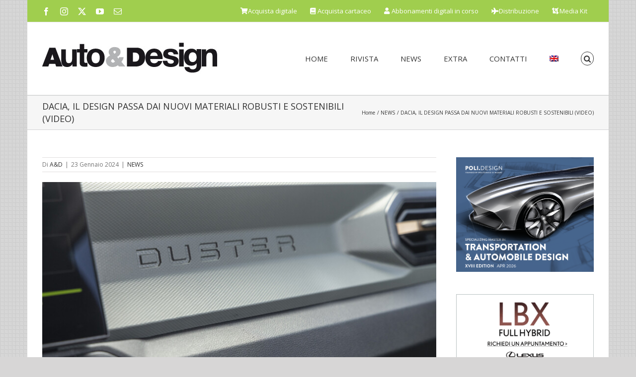

--- FILE ---
content_type: text/html; charset=UTF-8
request_url: https://autodesignmagazine.com/2024/01/dacia-il-design-passa-dai-nuovi-materiali-robusti-e-sostenibili-video/
body_size: 22770
content:
<!DOCTYPE html>
<html class="avada-html-layout-boxed avada-html-header-position-top avada-has-page-background-pattern" lang="it-IT" prefix="og: http://ogp.me/ns# fb: http://ogp.me/ns/fb#">
<head>
	<meta http-equiv="X-UA-Compatible" content="IE=edge" />
	<meta http-equiv="Content-Type" content="text/html; charset=utf-8"/>
	<meta name="viewport" content="width=device-width, initial-scale=1" />
	<link href="https://fonts.googleapis.com/css?family=Lato:100,100i,200,200i,300,300i,400,400i,500,500i,600,600i,700,700i,800,800i,900,900i%7COpen+Sans:100,100i,200,200i,300,300i,400,400i,500,500i,600,600i,700,700i,800,800i,900,900i%7CIndie+Flower:100,100i,200,200i,300,300i,400,400i,500,500i,600,600i,700,700i,800,800i,900,900i%7COswald:100,100i,200,200i,300,300i,400,400i,500,500i,600,600i,700,700i,800,800i,900,900i" rel="stylesheet"><meta name='robots' content='index, follow, max-image-preview:large, max-snippet:-1, max-video-preview:-1' />

	<!-- This site is optimized with the Yoast SEO plugin v26.8 - https://yoast.com/product/yoast-seo-wordpress/ -->
	<title>DACIA, IL DESIGN PASSA DAI NUOVI MATERIALI ROBUSTI E SOSTENIBILI (VIDEO) - Auto&amp;Design</title>
	<meta name="description" content="Jorge Diaz-Martinez (Dacia Chief Colour &amp; Trim Design) e Bruno Pacher (Dacia Innovation &amp; Brand Lab Leader) raccontano in due video l’importanza del design e dell’innovazione per esprimere al meglio due dei valori del brand Dacia: Robust &amp; Outdoor ed Eco-smart." />
	<link rel="canonical" href="https://autodesignmagazine.com/2024/01/dacia-il-design-passa-dai-nuovi-materiali-robusti-e-sostenibili-video/" />
	<meta property="og:locale" content="it_IT" />
	<meta property="og:type" content="article" />
	<meta property="og:title" content="DACIA, IL DESIGN PASSA DAI NUOVI MATERIALI ROBUSTI E SOSTENIBILI (VIDEO) - Auto&amp;Design" />
	<meta property="og:description" content="Jorge Diaz-Martinez (Dacia Chief Colour &amp; Trim Design) e Bruno Pacher (Dacia Innovation &amp; Brand Lab Leader) raccontano in due video l’importanza del design e dell’innovazione per esprimere al meglio due dei valori del brand Dacia: Robust &amp; Outdoor ed Eco-smart." />
	<meta property="og:url" content="https://autodesignmagazine.com/2024/01/dacia-il-design-passa-dai-nuovi-materiali-robusti-e-sostenibili-video/" />
	<meta property="og:site_name" content="Auto&amp;Design" />
	<meta property="article:published_time" content="2024-01-23T15:02:30+00:00" />
	<meta property="article:modified_time" content="2024-01-23T15:02:32+00:00" />
	<meta property="og:image" content="https://autodesignmagazine.com/wp-content/uploads/2024/01/Nuovo_Dacia_Duster_Extreme__26.jpg" />
	<meta property="og:image:width" content="1170" />
	<meta property="og:image:height" content="780" />
	<meta property="og:image:type" content="image/jpeg" />
	<meta name="author" content="A&amp;D" />
	<meta name="twitter:card" content="summary_large_image" />
	<script type="application/ld+json" class="yoast-schema-graph">{"@context":"https://schema.org","@graph":[{"@type":"Article","@id":"https://autodesignmagazine.com/2024/01/dacia-il-design-passa-dai-nuovi-materiali-robusti-e-sostenibili-video/#article","isPartOf":{"@id":"https://autodesignmagazine.com/2024/01/dacia-il-design-passa-dai-nuovi-materiali-robusti-e-sostenibili-video/"},"author":{"name":"A&amp;D","@id":"https://autodesignmagazine.com/#/schema/person/5236fbfa79b351b8cb08520e20ec6a5e"},"headline":"DACIA, IL DESIGN PASSA DAI NUOVI MATERIALI ROBUSTI E SOSTENIBILI (VIDEO)","datePublished":"2024-01-23T15:02:30+00:00","dateModified":"2024-01-23T15:02:32+00:00","mainEntityOfPage":{"@id":"https://autodesignmagazine.com/2024/01/dacia-il-design-passa-dai-nuovi-materiali-robusti-e-sostenibili-video/"},"wordCount":3321,"image":{"@id":"https://autodesignmagazine.com/2024/01/dacia-il-design-passa-dai-nuovi-materiali-robusti-e-sostenibili-video/#primaryimage"},"thumbnailUrl":"https://autodesignmagazine.com/wp-content/uploads/2024/01/Nuovo_Dacia_Duster_Extreme__26.jpg","keywords":["Dacia"],"articleSection":["NEWS"],"inLanguage":"it-IT"},{"@type":"WebPage","@id":"https://autodesignmagazine.com/2024/01/dacia-il-design-passa-dai-nuovi-materiali-robusti-e-sostenibili-video/","url":"https://autodesignmagazine.com/2024/01/dacia-il-design-passa-dai-nuovi-materiali-robusti-e-sostenibili-video/","name":"DACIA, IL DESIGN PASSA DAI NUOVI MATERIALI ROBUSTI E SOSTENIBILI (VIDEO) - Auto&amp;Design","isPartOf":{"@id":"https://autodesignmagazine.com/#website"},"primaryImageOfPage":{"@id":"https://autodesignmagazine.com/2024/01/dacia-il-design-passa-dai-nuovi-materiali-robusti-e-sostenibili-video/#primaryimage"},"image":{"@id":"https://autodesignmagazine.com/2024/01/dacia-il-design-passa-dai-nuovi-materiali-robusti-e-sostenibili-video/#primaryimage"},"thumbnailUrl":"https://autodesignmagazine.com/wp-content/uploads/2024/01/Nuovo_Dacia_Duster_Extreme__26.jpg","datePublished":"2024-01-23T15:02:30+00:00","dateModified":"2024-01-23T15:02:32+00:00","author":{"@id":"https://autodesignmagazine.com/#/schema/person/5236fbfa79b351b8cb08520e20ec6a5e"},"description":"Jorge Diaz-Martinez (Dacia Chief Colour & Trim Design) e Bruno Pacher (Dacia Innovation & Brand Lab Leader) raccontano in due video l’importanza del design e dell’innovazione per esprimere al meglio due dei valori del brand Dacia: Robust & Outdoor ed Eco-smart.","breadcrumb":{"@id":"https://autodesignmagazine.com/2024/01/dacia-il-design-passa-dai-nuovi-materiali-robusti-e-sostenibili-video/#breadcrumb"},"inLanguage":"it-IT","potentialAction":[{"@type":"ReadAction","target":["https://autodesignmagazine.com/2024/01/dacia-il-design-passa-dai-nuovi-materiali-robusti-e-sostenibili-video/"]}]},{"@type":"ImageObject","inLanguage":"it-IT","@id":"https://autodesignmagazine.com/2024/01/dacia-il-design-passa-dai-nuovi-materiali-robusti-e-sostenibili-video/#primaryimage","url":"https://autodesignmagazine.com/wp-content/uploads/2024/01/Nuovo_Dacia_Duster_Extreme__26.jpg","contentUrl":"https://autodesignmagazine.com/wp-content/uploads/2024/01/Nuovo_Dacia_Duster_Extreme__26.jpg","width":1170,"height":780},{"@type":"BreadcrumbList","@id":"https://autodesignmagazine.com/2024/01/dacia-il-design-passa-dai-nuovi-materiali-robusti-e-sostenibili-video/#breadcrumb","itemListElement":[{"@type":"ListItem","position":1,"name":"Home","item":"https://autodesignmagazine.com/"},{"@type":"ListItem","position":2,"name":"DACIA, IL DESIGN PASSA DAI NUOVI MATERIALI ROBUSTI E SOSTENIBILI (VIDEO)"}]},{"@type":"WebSite","@id":"https://autodesignmagazine.com/#website","url":"https://autodesignmagazine.com/","name":"Auto&amp;Design","description":"Auto &amp; Design Magazine","potentialAction":[{"@type":"SearchAction","target":{"@type":"EntryPoint","urlTemplate":"https://autodesignmagazine.com/?s={search_term_string}"},"query-input":{"@type":"PropertyValueSpecification","valueRequired":true,"valueName":"search_term_string"}}],"inLanguage":"it-IT"},{"@type":"Person","@id":"https://autodesignmagazine.com/#/schema/person/5236fbfa79b351b8cb08520e20ec6a5e","name":"A&amp;D","image":{"@type":"ImageObject","inLanguage":"it-IT","@id":"https://autodesignmagazine.com/#/schema/person/image/","url":"https://secure.gravatar.com/avatar/1cb18166199a02724d99215059a16ee14290cfb838fa45beba3d867d4a5090b8?s=96&d=mm&r=g","contentUrl":"https://secure.gravatar.com/avatar/1cb18166199a02724d99215059a16ee14290cfb838fa45beba3d867d4a5090b8?s=96&d=mm&r=g","caption":"A&amp;D"},"description":"Auto &amp; Design è un bimestrale di cultura e informazione","url":"https://autodesignmagazine.com/author/ad/"}]}</script>
	<!-- / Yoast SEO plugin. -->


<link rel='dns-prefetch' href='//widgetlogic.org' />
<link rel='dns-prefetch' href='//www.googletagmanager.com' />
<link rel="alternate" type="application/rss+xml" title="Auto&amp;Design &raquo; Feed" href="https://autodesignmagazine.com/feed/" />
								<link rel="icon" href="https://autodesignmagazine.com/wp-content/uploads/2016/03/AD16x16.jpg" type="image/jpeg" />
		
					<!-- Apple Touch Icon -->
						<link rel="apple-touch-icon" sizes="180x180" href="https://autodesignmagazine.com/wp-content/uploads/2016/03/AD114x114.jpg" type="image/jpeg">
		
					<!-- Android Icon -->
						<link rel="icon" sizes="192x192" href="https://autodesignmagazine.com/wp-content/uploads/2016/03/AD57x57.jpg" type="image/jpeg">
		
					<!-- MS Edge Icon -->
						<meta name="msapplication-TileImage" content="https://autodesignmagazine.com/wp-content/uploads/2016/03/AD72x72.jpg" type="image/jpeg">
				<link rel="alternate" title="oEmbed (JSON)" type="application/json+oembed" href="https://autodesignmagazine.com/wp-json/oembed/1.0/embed?url=https%3A%2F%2Fautodesignmagazine.com%2F2024%2F01%2Fdacia-il-design-passa-dai-nuovi-materiali-robusti-e-sostenibili-video%2F" />
<link rel="alternate" title="oEmbed (XML)" type="text/xml+oembed" href="https://autodesignmagazine.com/wp-json/oembed/1.0/embed?url=https%3A%2F%2Fautodesignmagazine.com%2F2024%2F01%2Fdacia-il-design-passa-dai-nuovi-materiali-robusti-e-sostenibili-video%2F&#038;format=xml" />
					<meta name="description" content="Jorge Diaz-Martinez (Dacia Chief Colour &amp; Trim Design) e Bruno Pacher (Dacia Innovation &amp; Brand Lab Leader) raccontano in due video l’importanza del design e dell’innovazione per esprimere al meglio due dei valori del brand Dacia: Robust &amp; Outdoor ed Eco-smart. Robustezza dei materiali e allo stesso tempo la loro compatibilità con l’ambiente. Il"/>
				
		<meta property="og:locale" content="it_IT"/>
		<meta property="og:type" content="article"/>
		<meta property="og:site_name" content="Auto&amp;Design"/>
		<meta property="og:title" content="DACIA, IL DESIGN PASSA DAI NUOVI MATERIALI ROBUSTI E SOSTENIBILI (VIDEO) - Auto&amp;Design"/>
				<meta property="og:description" content="Jorge Diaz-Martinez (Dacia Chief Colour &amp; Trim Design) e Bruno Pacher (Dacia Innovation &amp; Brand Lab Leader) raccontano in due video l’importanza del design e dell’innovazione per esprimere al meglio due dei valori del brand Dacia: Robust &amp; Outdoor ed Eco-smart. Robustezza dei materiali e allo stesso tempo la loro compatibilità con l’ambiente. Il"/>
				<meta property="og:url" content="https://autodesignmagazine.com/2024/01/dacia-il-design-passa-dai-nuovi-materiali-robusti-e-sostenibili-video/"/>
										<meta property="article:published_time" content="2024-01-23T15:02:30+01:00"/>
							<meta property="article:modified_time" content="2024-01-23T15:02:32+01:00"/>
								<meta name="author" content="A&amp;D"/>
								<meta property="og:image" content="https://autodesignmagazine.com/wp-content/uploads/2024/01/Nuovo_Dacia_Duster_Extreme__26.jpg"/>
		<meta property="og:image:width" content="1170"/>
		<meta property="og:image:height" content="780"/>
		<meta property="og:image:type" content="image/jpeg"/>
				<style id='wp-img-auto-sizes-contain-inline-css' type='text/css'>
img:is([sizes=auto i],[sizes^="auto," i]){contain-intrinsic-size:3000px 1500px}
/*# sourceURL=wp-img-auto-sizes-contain-inline-css */
</style>
<link rel='stylesheet' id='wpmf-avada-style-css' href='https://autodesignmagazine.com/wp-content/plugins/wp-media-folder/assets/css/avada_style.css?ver=6.1.9' type='text/css' media='all' />
<link rel='stylesheet' id='pdfemba_embed_pdf_css-css' href='https://autodesignmagazine.com/wp-content/plugins/wp-media-folder/assets/css/pdfemb-embed-pdf.css' type='text/css' media='all' />
<link rel='stylesheet' id='wpmf-slick-style-css' href='https://autodesignmagazine.com/wp-content/plugins/wp-media-folder/assets/js/slick/slick.css?ver=6.1.9' type='text/css' media='all' />
<link rel='stylesheet' id='wpmf-slick-theme-style-css' href='https://autodesignmagazine.com/wp-content/plugins/wp-media-folder/assets/js/slick/slick-theme.css?ver=6.1.9' type='text/css' media='all' />
<link rel='stylesheet' id='wpmf-avada-gallery-style-css' href='https://autodesignmagazine.com/wp-content/plugins/wp-media-folder/assets/css/display-gallery/style-display-gallery.css?ver=6.1.9' type='text/css' media='all' />
<link rel='stylesheet' id='layerslider-css' href='https://autodesignmagazine.com/wp-content/plugins/LayerSlider/assets/static/layerslider/css/layerslider.css?ver=8.1.2' type='text/css' media='all' />
<link rel='stylesheet' id='block-widget-css' href='https://autodesignmagazine.com/wp-content/plugins/widget-logic/block_widget/css/widget.css?ver=1725584898' type='text/css' media='all' />
<link rel='stylesheet' id='wpmf-gallery-popup-style-css' href='https://autodesignmagazine.com/wp-content/plugins/wp-media-folder/assets/css/display-gallery/magnific-popup.css?ver=0.9.9' type='text/css' media='all' />
<link rel='stylesheet' id='gg-lcl-skin-css' href='https://autodesignmagazine.com/wp-content/plugins/global-gallery/js/lightboxes/lc-lightbox/skins/dark.css?ver=8.0.14' type='text/css' media='all' />
<link rel='stylesheet' id='gg-lightbox-css-css' href='https://autodesignmagazine.com/wp-content/plugins/global-gallery/js/lightboxes/lc-lightbox/css/lc_lightbox.min.css' type='text/css' media='all' />
<link rel='stylesheet' id='wpml-legacy-horizontal-list-0-css' href='https://autodesignmagazine.com/wp-content/plugins/sitepress-multilingual-cms/templates/language-switchers/legacy-list-horizontal/style.min.css?ver=1' type='text/css' media='all' />
<style id='wpml-legacy-horizontal-list-0-inline-css' type='text/css'>
.wpml-ls-statics-shortcode_actions{background-color:#a0ce4e;}.wpml-ls-statics-shortcode_actions, .wpml-ls-statics-shortcode_actions .wpml-ls-sub-menu, .wpml-ls-statics-shortcode_actions a {border-color:#a0ce4e;}.wpml-ls-statics-shortcode_actions a, .wpml-ls-statics-shortcode_actions .wpml-ls-sub-menu a, .wpml-ls-statics-shortcode_actions .wpml-ls-sub-menu a:link, .wpml-ls-statics-shortcode_actions li:not(.wpml-ls-current-language) .wpml-ls-link, .wpml-ls-statics-shortcode_actions li:not(.wpml-ls-current-language) .wpml-ls-link:link {color:#444444;background-color:#a0ce4e;}.wpml-ls-statics-shortcode_actions .wpml-ls-sub-menu a:hover,.wpml-ls-statics-shortcode_actions .wpml-ls-sub-menu a:focus, .wpml-ls-statics-shortcode_actions .wpml-ls-sub-menu a:link:hover, .wpml-ls-statics-shortcode_actions .wpml-ls-sub-menu a:link:focus {color:#000000;background-color:#a0ce4e;}.wpml-ls-statics-shortcode_actions .wpml-ls-current-language > a {color:#444444;background-color:#a0ce4e;}.wpml-ls-statics-shortcode_actions .wpml-ls-current-language:hover>a, .wpml-ls-statics-shortcode_actions .wpml-ls-current-language>a:focus {color:#000000;background-color:#a0ce4e;}
/*# sourceURL=wpml-legacy-horizontal-list-0-inline-css */
</style>
<link rel='stylesheet' id='wpml-menu-item-0-css' href='https://autodesignmagazine.com/wp-content/plugins/sitepress-multilingual-cms/templates/language-switchers/menu-item/style.min.css?ver=1' type='text/css' media='all' />
<link rel='stylesheet' id='lepopup-style-css' href='https://autodesignmagazine.com/wp-content/plugins/halfdata-green-popups/css/style.css?ver=7.53' type='text/css' media='all' />
<link rel='stylesheet' id='airdatepicker-css' href='https://autodesignmagazine.com/wp-content/plugins/halfdata-green-popups/css/airdatepicker.css?ver=7.53' type='text/css' media='all' />
<link rel='stylesheet' id='gg_fontawesome-css' href='https://autodesignmagazine.com/wp-content/plugins/global-gallery/css/fontAwesome/css/all.min.css?ver=5.15.2' type='text/css' media='all' />
<link rel='stylesheet' id='gg-frontend-css' href='https://autodesignmagazine.com/wp-content/plugins/global-gallery/css/frontend.min.css?ver=8.0.14' type='text/css' media='all' />
<link rel='stylesheet' id='gg-slider-css' href='https://autodesignmagazine.com/wp-content/plugins/global-gallery/js/jquery.galleria/themes/ggallery/galleria.ggallery.min.css?ver=8.0.14' type='text/css' media='all' />
<link rel='stylesheet' id='gg-custom-css-css' href='https://autodesignmagazine.com/wp-content/plugins/global-gallery/css/custom.css?ver=8.0.14-e7e9833535fd76bdfb5b098cff5d8435' type='text/css' media='all' />
<link rel='stylesheet' id='fusion-dynamic-css-css' href='https://autodesignmagazine.com/wp-content/uploads/fusion-styles/24279a4112879be017a41649468a27b2.min.css?ver=3.14.2' type='text/css' media='all' />
<script type="text/javascript" id="jquery-core-js-extra">
/* <![CDATA[ */
var lcgg = {"rtl":"","columnized_max_w":"260","masonry_min_w":"150","phosostr_min_w":"60","coll_max_w":"1150","preload_hires_img":"","back_to_gall_scroll":"","delayed_fx":"1","link_target":"_top","no_rclick":"","deeplinked_elems":[],"basic_deeplink":"","dl_coll_gall":"","slider_toggle_info":"","slider_fx":"fadeslide","slider_fx_time":"400","slider_autoplay":"","slider_interval":"3000"};
//# sourceURL=jquery-core-js-extra
/* ]]> */
</script>
<script type="text/javascript" src="https://autodesignmagazine.com/wp-includes/js/jquery/jquery.min.js?ver=3.7.1" id="jquery-core-js"></script>
<script type="text/javascript" id="layerslider-utils-js-extra">
/* <![CDATA[ */
var LS_Meta = {"v":"8.1.2","fixGSAP":"1"};
//# sourceURL=layerslider-utils-js-extra
/* ]]> */
</script>
<script type="text/javascript" src="https://autodesignmagazine.com/wp-content/plugins/LayerSlider/assets/static/layerslider/js/layerslider.utils.js?ver=8.1.2" id="layerslider-utils-js"></script>
<script type="text/javascript" src="https://autodesignmagazine.com/wp-content/plugins/LayerSlider/assets/static/layerslider/js/layerslider.kreaturamedia.jquery.js?ver=8.1.2" id="layerslider-js"></script>
<script type="text/javascript" src="https://autodesignmagazine.com/wp-content/plugins/LayerSlider/assets/static/layerslider/js/layerslider.transitions.js?ver=8.1.2" id="layerslider-transitions-js"></script>
<script type="text/javascript" src="//autodesignmagazine.com/wp-content/plugins/revslider/sr6/assets/js/rbtools.min.js?ver=6.7.39" async id="tp-tools-js"></script>
<script type="text/javascript" src="//autodesignmagazine.com/wp-content/plugins/revslider/sr6/assets/js/rs6.min.js?ver=6.7.39" async id="revmin-js"></script>

<!-- Snippet del tag Google (gtag.js) aggiunto da Site Kit -->
<!-- Snippet Google Analytics aggiunto da Site Kit -->
<script type="text/javascript" src="https://www.googletagmanager.com/gtag/js?id=GT-T9LFN8W" id="google_gtagjs-js" async></script>
<script type="text/javascript" id="google_gtagjs-js-after">
/* <![CDATA[ */
window.dataLayer = window.dataLayer || [];function gtag(){dataLayer.push(arguments);}
gtag("set","linker",{"domains":["autodesignmagazine.com"]});
gtag("js", new Date());
gtag("set", "developer_id.dZTNiMT", true);
gtag("config", "GT-T9LFN8W");
//# sourceURL=google_gtagjs-js-after
/* ]]> */
</script>
<script type="text/javascript" src="https://autodesignmagazine.com/wp-content/plugins/global-gallery/js/isotope/isotope.pkgd.min.js?ver=3.0.6" id="gg-isotope-js"></script>
<script type="text/javascript" src="https://autodesignmagazine.com/wp-content/plugins/global-gallery/js/jquery.galleria/galleria-1.5.7.min.js?ver=1.5.7" id="gg-galleria-slider-js"></script>
<script type="text/javascript" src="https://autodesignmagazine.com/wp-content/plugins/global-gallery/js/jquery.galleria/themes/ggallery/galleria.ggallery.min.js?ver=1.5.7" id="gg-gs-lcweb-theme-js"></script>
<script type="text/javascript" src="https://autodesignmagazine.com/wp-content/plugins/global-gallery/js/slick/slick.min.js?ver=1.8.0" id="gg-slick-js"></script>
<script type="text/javascript" src="https://autodesignmagazine.com/wp-content/plugins/global-gallery/js/lc-lazyload/lc-lazyload.min.js?ver=2.0.1" id="gg-lazyload-js"></script>
<script type="text/javascript" src="https://autodesignmagazine.com/wp-content/plugins/global-gallery/js/global_gallery.min.js?ver=8.0.14" id="gg-frontend-js"></script>
<meta name="generator" content="Powered by LayerSlider 8.1.2 - Build Heros, Sliders, and Popups. Create Animations and Beautiful, Rich Web Content as Easy as Never Before on WordPress." />
<!-- LayerSlider updates and docs at: https://layerslider.com -->
<link rel="https://api.w.org/" href="https://autodesignmagazine.com/wp-json/" /><link rel="alternate" title="JSON" type="application/json" href="https://autodesignmagazine.com/wp-json/wp/v2/posts/62947" /><link rel="EditURI" type="application/rsd+xml" title="RSD" href="https://autodesignmagazine.com/xmlrpc.php?rsd" />
<meta name="generator" content="WPML ver:4.8.6 stt:1,27;" />
<style type="text/css">.eafl-disclaimer-small{font-size:.8em}.eafl-disclaimer-smaller{font-size:.6em}</style><meta name="generator" content="Site Kit by Google 1.171.0" />		<link rel="manifest" href="https://autodesignmagazine.com/wp-json/wp/v2/web-app-manifest">
					<meta name="theme-color" content="#ffffff">
								<meta name="apple-mobile-web-app-capable" content="yes">
				<meta name="mobile-web-app-capable" content="yes">

				
				<meta name="apple-mobile-web-app-title" content="Auto&amp;Design">
		<meta name="application-name" content="Auto&amp;Design">
		<style type="text/css" id="css-fb-visibility">@media screen and (max-width: 640px){.fusion-no-small-visibility{display:none !important;}body .sm-text-align-center{text-align:center !important;}body .sm-text-align-left{text-align:left !important;}body .sm-text-align-right{text-align:right !important;}body .sm-text-align-justify{text-align:justify !important;}body .sm-flex-align-center{justify-content:center !important;}body .sm-flex-align-flex-start{justify-content:flex-start !important;}body .sm-flex-align-flex-end{justify-content:flex-end !important;}body .sm-mx-auto{margin-left:auto !important;margin-right:auto !important;}body .sm-ml-auto{margin-left:auto !important;}body .sm-mr-auto{margin-right:auto !important;}body .fusion-absolute-position-small{position:absolute;width:100%;}.awb-sticky.awb-sticky-small{ position: sticky; top: var(--awb-sticky-offset,0); }}@media screen and (min-width: 641px) and (max-width: 1024px){.fusion-no-medium-visibility{display:none !important;}body .md-text-align-center{text-align:center !important;}body .md-text-align-left{text-align:left !important;}body .md-text-align-right{text-align:right !important;}body .md-text-align-justify{text-align:justify !important;}body .md-flex-align-center{justify-content:center !important;}body .md-flex-align-flex-start{justify-content:flex-start !important;}body .md-flex-align-flex-end{justify-content:flex-end !important;}body .md-mx-auto{margin-left:auto !important;margin-right:auto !important;}body .md-ml-auto{margin-left:auto !important;}body .md-mr-auto{margin-right:auto !important;}body .fusion-absolute-position-medium{position:absolute;width:100%;}.awb-sticky.awb-sticky-medium{ position: sticky; top: var(--awb-sticky-offset,0); }}@media screen and (min-width: 1025px){.fusion-no-large-visibility{display:none !important;}body .lg-text-align-center{text-align:center !important;}body .lg-text-align-left{text-align:left !important;}body .lg-text-align-right{text-align:right !important;}body .lg-text-align-justify{text-align:justify !important;}body .lg-flex-align-center{justify-content:center !important;}body .lg-flex-align-flex-start{justify-content:flex-start !important;}body .lg-flex-align-flex-end{justify-content:flex-end !important;}body .lg-mx-auto{margin-left:auto !important;margin-right:auto !important;}body .lg-ml-auto{margin-left:auto !important;}body .lg-mr-auto{margin-right:auto !important;}body .fusion-absolute-position-large{position:absolute;width:100%;}.awb-sticky.awb-sticky-large{ position: sticky; top: var(--awb-sticky-offset,0); }}</style><meta name="generator" content="Powered by Slider Revolution 6.7.39 - responsive, Mobile-Friendly Slider Plugin for WordPress with comfortable drag and drop interface." />

		<script>var lepopup_customjs_handlers={};var lepopup_cookie_value="ilovefamily";var lepopup_events_data={};var lepopup_content_id="62947";var lepopup_icl_language="it";</script><script>function lepopup_add_event(_event,_data){if(typeof _lepopup_add_event == typeof undefined){jQuery(document).ready(function(){_lepopup_add_event(_event,_data);});}else{_lepopup_add_event(_event,_data);}}</script><script>function setREVStartSize(e){
			//window.requestAnimationFrame(function() {
				window.RSIW = window.RSIW===undefined ? window.innerWidth : window.RSIW;
				window.RSIH = window.RSIH===undefined ? window.innerHeight : window.RSIH;
				try {
					var pw = document.getElementById(e.c).parentNode.offsetWidth,
						newh;
					pw = pw===0 || isNaN(pw) || (e.l=="fullwidth" || e.layout=="fullwidth") ? window.RSIW : pw;
					e.tabw = e.tabw===undefined ? 0 : parseInt(e.tabw);
					e.thumbw = e.thumbw===undefined ? 0 : parseInt(e.thumbw);
					e.tabh = e.tabh===undefined ? 0 : parseInt(e.tabh);
					e.thumbh = e.thumbh===undefined ? 0 : parseInt(e.thumbh);
					e.tabhide = e.tabhide===undefined ? 0 : parseInt(e.tabhide);
					e.thumbhide = e.thumbhide===undefined ? 0 : parseInt(e.thumbhide);
					e.mh = e.mh===undefined || e.mh=="" || e.mh==="auto" ? 0 : parseInt(e.mh,0);
					if(e.layout==="fullscreen" || e.l==="fullscreen")
						newh = Math.max(e.mh,window.RSIH);
					else{
						e.gw = Array.isArray(e.gw) ? e.gw : [e.gw];
						for (var i in e.rl) if (e.gw[i]===undefined || e.gw[i]===0) e.gw[i] = e.gw[i-1];
						e.gh = e.el===undefined || e.el==="" || (Array.isArray(e.el) && e.el.length==0)? e.gh : e.el;
						e.gh = Array.isArray(e.gh) ? e.gh : [e.gh];
						for (var i in e.rl) if (e.gh[i]===undefined || e.gh[i]===0) e.gh[i] = e.gh[i-1];
											
						var nl = new Array(e.rl.length),
							ix = 0,
							sl;
						e.tabw = e.tabhide>=pw ? 0 : e.tabw;
						e.thumbw = e.thumbhide>=pw ? 0 : e.thumbw;
						e.tabh = e.tabhide>=pw ? 0 : e.tabh;
						e.thumbh = e.thumbhide>=pw ? 0 : e.thumbh;
						for (var i in e.rl) nl[i] = e.rl[i]<window.RSIW ? 0 : e.rl[i];
						sl = nl[0];
						for (var i in nl) if (sl>nl[i] && nl[i]>0) { sl = nl[i]; ix=i;}
						var m = pw>(e.gw[ix]+e.tabw+e.thumbw) ? 1 : (pw-(e.tabw+e.thumbw)) / (e.gw[ix]);
						newh =  (e.gh[ix] * m) + (e.tabh + e.thumbh);
					}
					var el = document.getElementById(e.c);
					if (el!==null && el) el.style.height = newh+"px";
					el = document.getElementById(e.c+"_wrapper");
					if (el!==null && el) {
						el.style.height = newh+"px";
						el.style.display = "block";
					}
				} catch(e){
					console.log("Failure at Presize of Slider:" + e)
				}
			//});
		  };</script>
		<script type="text/javascript">
			var doc = document.documentElement;
			doc.setAttribute( 'data-useragent', navigator.userAgent );
		</script>
		
	<style id='global-styles-inline-css' type='text/css'>
:root{--wp--preset--aspect-ratio--square: 1;--wp--preset--aspect-ratio--4-3: 4/3;--wp--preset--aspect-ratio--3-4: 3/4;--wp--preset--aspect-ratio--3-2: 3/2;--wp--preset--aspect-ratio--2-3: 2/3;--wp--preset--aspect-ratio--16-9: 16/9;--wp--preset--aspect-ratio--9-16: 9/16;--wp--preset--color--black: #000000;--wp--preset--color--cyan-bluish-gray: #abb8c3;--wp--preset--color--white: #ffffff;--wp--preset--color--pale-pink: #f78da7;--wp--preset--color--vivid-red: #cf2e2e;--wp--preset--color--luminous-vivid-orange: #ff6900;--wp--preset--color--luminous-vivid-amber: #fcb900;--wp--preset--color--light-green-cyan: #7bdcb5;--wp--preset--color--vivid-green-cyan: #00d084;--wp--preset--color--pale-cyan-blue: #8ed1fc;--wp--preset--color--vivid-cyan-blue: #0693e3;--wp--preset--color--vivid-purple: #9b51e0;--wp--preset--color--awb-color-1: rgba(255,255,255,1);--wp--preset--color--awb-color-2: rgba(246,246,246,1);--wp--preset--color--awb-color-3: rgba(235,234,234,1);--wp--preset--color--awb-color-4: rgba(224,222,222,1);--wp--preset--color--awb-color-5: rgba(160,206,78,1);--wp--preset--color--awb-color-6: rgba(116,116,116,1);--wp--preset--color--awb-color-7: rgba(51,51,51,1);--wp--preset--color--awb-color-8: rgba(0,0,0,1);--wp--preset--color--awb-color-custom-10: rgba(191,191,191,1);--wp--preset--color--awb-color-custom-11: rgba(140,137,137,1);--wp--preset--color--awb-color-custom-12: rgba(235,234,234,0.8);--wp--preset--color--awb-color-custom-13: rgba(249,249,249,1);--wp--preset--color--awb-color-custom-14: rgba(101,188,123,1);--wp--preset--color--awb-color-custom-15: rgba(232,232,232,1);--wp--preset--color--awb-color-custom-16: rgba(221,221,221,1);--wp--preset--color--awb-color-custom-17: rgba(54,56,57,1);--wp--preset--color--awb-color-custom-18: rgba(248,248,248,1);--wp--preset--gradient--vivid-cyan-blue-to-vivid-purple: linear-gradient(135deg,rgb(6,147,227) 0%,rgb(155,81,224) 100%);--wp--preset--gradient--light-green-cyan-to-vivid-green-cyan: linear-gradient(135deg,rgb(122,220,180) 0%,rgb(0,208,130) 100%);--wp--preset--gradient--luminous-vivid-amber-to-luminous-vivid-orange: linear-gradient(135deg,rgb(252,185,0) 0%,rgb(255,105,0) 100%);--wp--preset--gradient--luminous-vivid-orange-to-vivid-red: linear-gradient(135deg,rgb(255,105,0) 0%,rgb(207,46,46) 100%);--wp--preset--gradient--very-light-gray-to-cyan-bluish-gray: linear-gradient(135deg,rgb(238,238,238) 0%,rgb(169,184,195) 100%);--wp--preset--gradient--cool-to-warm-spectrum: linear-gradient(135deg,rgb(74,234,220) 0%,rgb(151,120,209) 20%,rgb(207,42,186) 40%,rgb(238,44,130) 60%,rgb(251,105,98) 80%,rgb(254,248,76) 100%);--wp--preset--gradient--blush-light-purple: linear-gradient(135deg,rgb(255,206,236) 0%,rgb(152,150,240) 100%);--wp--preset--gradient--blush-bordeaux: linear-gradient(135deg,rgb(254,205,165) 0%,rgb(254,45,45) 50%,rgb(107,0,62) 100%);--wp--preset--gradient--luminous-dusk: linear-gradient(135deg,rgb(255,203,112) 0%,rgb(199,81,192) 50%,rgb(65,88,208) 100%);--wp--preset--gradient--pale-ocean: linear-gradient(135deg,rgb(255,245,203) 0%,rgb(182,227,212) 50%,rgb(51,167,181) 100%);--wp--preset--gradient--electric-grass: linear-gradient(135deg,rgb(202,248,128) 0%,rgb(113,206,126) 100%);--wp--preset--gradient--midnight: linear-gradient(135deg,rgb(2,3,129) 0%,rgb(40,116,252) 100%);--wp--preset--font-size--small: 10.5px;--wp--preset--font-size--medium: 20px;--wp--preset--font-size--large: 21px;--wp--preset--font-size--x-large: 42px;--wp--preset--font-size--normal: 14px;--wp--preset--font-size--xlarge: 28px;--wp--preset--font-size--huge: 42px;--wp--preset--spacing--20: 0.44rem;--wp--preset--spacing--30: 0.67rem;--wp--preset--spacing--40: 1rem;--wp--preset--spacing--50: 1.5rem;--wp--preset--spacing--60: 2.25rem;--wp--preset--spacing--70: 3.38rem;--wp--preset--spacing--80: 5.06rem;--wp--preset--shadow--natural: 6px 6px 9px rgba(0, 0, 0, 0.2);--wp--preset--shadow--deep: 12px 12px 50px rgba(0, 0, 0, 0.4);--wp--preset--shadow--sharp: 6px 6px 0px rgba(0, 0, 0, 0.2);--wp--preset--shadow--outlined: 6px 6px 0px -3px rgb(255, 255, 255), 6px 6px rgb(0, 0, 0);--wp--preset--shadow--crisp: 6px 6px 0px rgb(0, 0, 0);}:where(.is-layout-flex){gap: 0.5em;}:where(.is-layout-grid){gap: 0.5em;}body .is-layout-flex{display: flex;}.is-layout-flex{flex-wrap: wrap;align-items: center;}.is-layout-flex > :is(*, div){margin: 0;}body .is-layout-grid{display: grid;}.is-layout-grid > :is(*, div){margin: 0;}:where(.wp-block-columns.is-layout-flex){gap: 2em;}:where(.wp-block-columns.is-layout-grid){gap: 2em;}:where(.wp-block-post-template.is-layout-flex){gap: 1.25em;}:where(.wp-block-post-template.is-layout-grid){gap: 1.25em;}.has-black-color{color: var(--wp--preset--color--black) !important;}.has-cyan-bluish-gray-color{color: var(--wp--preset--color--cyan-bluish-gray) !important;}.has-white-color{color: var(--wp--preset--color--white) !important;}.has-pale-pink-color{color: var(--wp--preset--color--pale-pink) !important;}.has-vivid-red-color{color: var(--wp--preset--color--vivid-red) !important;}.has-luminous-vivid-orange-color{color: var(--wp--preset--color--luminous-vivid-orange) !important;}.has-luminous-vivid-amber-color{color: var(--wp--preset--color--luminous-vivid-amber) !important;}.has-light-green-cyan-color{color: var(--wp--preset--color--light-green-cyan) !important;}.has-vivid-green-cyan-color{color: var(--wp--preset--color--vivid-green-cyan) !important;}.has-pale-cyan-blue-color{color: var(--wp--preset--color--pale-cyan-blue) !important;}.has-vivid-cyan-blue-color{color: var(--wp--preset--color--vivid-cyan-blue) !important;}.has-vivid-purple-color{color: var(--wp--preset--color--vivid-purple) !important;}.has-black-background-color{background-color: var(--wp--preset--color--black) !important;}.has-cyan-bluish-gray-background-color{background-color: var(--wp--preset--color--cyan-bluish-gray) !important;}.has-white-background-color{background-color: var(--wp--preset--color--white) !important;}.has-pale-pink-background-color{background-color: var(--wp--preset--color--pale-pink) !important;}.has-vivid-red-background-color{background-color: var(--wp--preset--color--vivid-red) !important;}.has-luminous-vivid-orange-background-color{background-color: var(--wp--preset--color--luminous-vivid-orange) !important;}.has-luminous-vivid-amber-background-color{background-color: var(--wp--preset--color--luminous-vivid-amber) !important;}.has-light-green-cyan-background-color{background-color: var(--wp--preset--color--light-green-cyan) !important;}.has-vivid-green-cyan-background-color{background-color: var(--wp--preset--color--vivid-green-cyan) !important;}.has-pale-cyan-blue-background-color{background-color: var(--wp--preset--color--pale-cyan-blue) !important;}.has-vivid-cyan-blue-background-color{background-color: var(--wp--preset--color--vivid-cyan-blue) !important;}.has-vivid-purple-background-color{background-color: var(--wp--preset--color--vivid-purple) !important;}.has-black-border-color{border-color: var(--wp--preset--color--black) !important;}.has-cyan-bluish-gray-border-color{border-color: var(--wp--preset--color--cyan-bluish-gray) !important;}.has-white-border-color{border-color: var(--wp--preset--color--white) !important;}.has-pale-pink-border-color{border-color: var(--wp--preset--color--pale-pink) !important;}.has-vivid-red-border-color{border-color: var(--wp--preset--color--vivid-red) !important;}.has-luminous-vivid-orange-border-color{border-color: var(--wp--preset--color--luminous-vivid-orange) !important;}.has-luminous-vivid-amber-border-color{border-color: var(--wp--preset--color--luminous-vivid-amber) !important;}.has-light-green-cyan-border-color{border-color: var(--wp--preset--color--light-green-cyan) !important;}.has-vivid-green-cyan-border-color{border-color: var(--wp--preset--color--vivid-green-cyan) !important;}.has-pale-cyan-blue-border-color{border-color: var(--wp--preset--color--pale-cyan-blue) !important;}.has-vivid-cyan-blue-border-color{border-color: var(--wp--preset--color--vivid-cyan-blue) !important;}.has-vivid-purple-border-color{border-color: var(--wp--preset--color--vivid-purple) !important;}.has-vivid-cyan-blue-to-vivid-purple-gradient-background{background: var(--wp--preset--gradient--vivid-cyan-blue-to-vivid-purple) !important;}.has-light-green-cyan-to-vivid-green-cyan-gradient-background{background: var(--wp--preset--gradient--light-green-cyan-to-vivid-green-cyan) !important;}.has-luminous-vivid-amber-to-luminous-vivid-orange-gradient-background{background: var(--wp--preset--gradient--luminous-vivid-amber-to-luminous-vivid-orange) !important;}.has-luminous-vivid-orange-to-vivid-red-gradient-background{background: var(--wp--preset--gradient--luminous-vivid-orange-to-vivid-red) !important;}.has-very-light-gray-to-cyan-bluish-gray-gradient-background{background: var(--wp--preset--gradient--very-light-gray-to-cyan-bluish-gray) !important;}.has-cool-to-warm-spectrum-gradient-background{background: var(--wp--preset--gradient--cool-to-warm-spectrum) !important;}.has-blush-light-purple-gradient-background{background: var(--wp--preset--gradient--blush-light-purple) !important;}.has-blush-bordeaux-gradient-background{background: var(--wp--preset--gradient--blush-bordeaux) !important;}.has-luminous-dusk-gradient-background{background: var(--wp--preset--gradient--luminous-dusk) !important;}.has-pale-ocean-gradient-background{background: var(--wp--preset--gradient--pale-ocean) !important;}.has-electric-grass-gradient-background{background: var(--wp--preset--gradient--electric-grass) !important;}.has-midnight-gradient-background{background: var(--wp--preset--gradient--midnight) !important;}.has-small-font-size{font-size: var(--wp--preset--font-size--small) !important;}.has-medium-font-size{font-size: var(--wp--preset--font-size--medium) !important;}.has-large-font-size{font-size: var(--wp--preset--font-size--large) !important;}.has-x-large-font-size{font-size: var(--wp--preset--font-size--x-large) !important;}
/*# sourceURL=global-styles-inline-css */
</style>
<link rel='stylesheet' id='wp-block-library-css' href='https://autodesignmagazine.com/wp-includes/css/dist/block-library/style.min.css' type='text/css' media='all' />
<style id='wp-block-library-inline-css' type='text/css'>
/*wp_block_styles_on_demand_placeholder:697c3df9c8b0e*/
/*# sourceURL=wp-block-library-inline-css */
</style>
<style id='wp-block-library-theme-inline-css' type='text/css'>
.wp-block-audio :where(figcaption){color:#555;font-size:13px;text-align:center}.is-dark-theme .wp-block-audio :where(figcaption){color:#ffffffa6}.wp-block-audio{margin:0 0 1em}.wp-block-code{border:1px solid #ccc;border-radius:4px;font-family:Menlo,Consolas,monaco,monospace;padding:.8em 1em}.wp-block-embed :where(figcaption){color:#555;font-size:13px;text-align:center}.is-dark-theme .wp-block-embed :where(figcaption){color:#ffffffa6}.wp-block-embed{margin:0 0 1em}.blocks-gallery-caption{color:#555;font-size:13px;text-align:center}.is-dark-theme .blocks-gallery-caption{color:#ffffffa6}:root :where(.wp-block-image figcaption){color:#555;font-size:13px;text-align:center}.is-dark-theme :root :where(.wp-block-image figcaption){color:#ffffffa6}.wp-block-image{margin:0 0 1em}.wp-block-pullquote{border-bottom:4px solid;border-top:4px solid;color:currentColor;margin-bottom:1.75em}.wp-block-pullquote :where(cite),.wp-block-pullquote :where(footer),.wp-block-pullquote__citation{color:currentColor;font-size:.8125em;font-style:normal;text-transform:uppercase}.wp-block-quote{border-left:.25em solid;margin:0 0 1.75em;padding-left:1em}.wp-block-quote cite,.wp-block-quote footer{color:currentColor;font-size:.8125em;font-style:normal;position:relative}.wp-block-quote:where(.has-text-align-right){border-left:none;border-right:.25em solid;padding-left:0;padding-right:1em}.wp-block-quote:where(.has-text-align-center){border:none;padding-left:0}.wp-block-quote.is-large,.wp-block-quote.is-style-large,.wp-block-quote:where(.is-style-plain){border:none}.wp-block-search .wp-block-search__label{font-weight:700}.wp-block-search__button{border:1px solid #ccc;padding:.375em .625em}:where(.wp-block-group.has-background){padding:1.25em 2.375em}.wp-block-separator.has-css-opacity{opacity:.4}.wp-block-separator{border:none;border-bottom:2px solid;margin-left:auto;margin-right:auto}.wp-block-separator.has-alpha-channel-opacity{opacity:1}.wp-block-separator:not(.is-style-wide):not(.is-style-dots){width:100px}.wp-block-separator.has-background:not(.is-style-dots){border-bottom:none;height:1px}.wp-block-separator.has-background:not(.is-style-wide):not(.is-style-dots){height:2px}.wp-block-table{margin:0 0 1em}.wp-block-table td,.wp-block-table th{word-break:normal}.wp-block-table :where(figcaption){color:#555;font-size:13px;text-align:center}.is-dark-theme .wp-block-table :where(figcaption){color:#ffffffa6}.wp-block-video :where(figcaption){color:#555;font-size:13px;text-align:center}.is-dark-theme .wp-block-video :where(figcaption){color:#ffffffa6}.wp-block-video{margin:0 0 1em}:root :where(.wp-block-template-part.has-background){margin-bottom:0;margin-top:0;padding:1.25em 2.375em}
/*# sourceURL=/wp-includes/css/dist/block-library/theme.min.css */
</style>
<style id='classic-theme-styles-inline-css' type='text/css'>
/*! This file is auto-generated */
.wp-block-button__link{color:#fff;background-color:#32373c;border-radius:9999px;box-shadow:none;text-decoration:none;padding:calc(.667em + 2px) calc(1.333em + 2px);font-size:1.125em}.wp-block-file__button{background:#32373c;color:#fff;text-decoration:none}
/*# sourceURL=/wp-includes/css/classic-themes.min.css */
</style>
<link rel='stylesheet' id='rs-plugin-settings-css' href='//autodesignmagazine.com/wp-content/plugins/revslider/sr6/assets/css/rs6.css?ver=6.7.39' type='text/css' media='all' />
<style id='rs-plugin-settings-inline-css' type='text/css'>
.tp-caption a{color:#ff7302;text-shadow:none;-webkit-transition:all 0.2s ease-out;-moz-transition:all 0.2s ease-out;-o-transition:all 0.2s ease-out;-ms-transition:all 0.2s ease-out}.tp-caption a:hover{color:#ffa902}
/*# sourceURL=rs-plugin-settings-inline-css */
</style>
</head>

<body data-rsssl=1 class="wp-singular post-template-default single single-post postid-62947 single-format-standard wp-theme-Avada wp-child-theme-Avada-Child-Theme has-sidebar fusion-image-hovers fusion-pagination-sizing fusion-button_type-flat fusion-button_span-no fusion-button_gradient-linear avada-image-rollover-circle-yes avada-image-rollover-yes avada-image-rollover-direction-left fusion-has-button-gradient fusion-body ltr fusion-sticky-header no-tablet-sticky-header no-mobile-sticky-header no-mobile-slidingbar avada-has-rev-slider-styles fusion-disable-outline fusion-sub-menu-fade mobile-logo-pos-left layout-boxed-mode avada-has-boxed-modal-shadow-none layout-scroll-offset-full avada-has-zero-margin-offset-top fusion-top-header menu-text-align-left mobile-menu-design-classic fusion-show-pagination-text fusion-header-layout-v3 avada-responsive avada-footer-fx-bg-parallax avada-menu-highlight-style-bar fusion-search-form-classic fusion-main-menu-search-dropdown fusion-avatar-square avada-sticky-shrinkage avada-dropdown-styles avada-blog-layout-large avada-blog-archive-layout-medium avada-header-shadow-no avada-menu-icon-position-left avada-has-mainmenu-dropdown-divider fusion-has-main-nav-icon-circle avada-has-mobile-menu-search avada-has-main-nav-search-icon avada-has-breadcrumb-mobile-hidden avada-has-titlebar-bar_and_content avada-has-pagination-padding avada-flyout-menu-direction-fade avada-ec-views-v1" data-awb-post-id="62947">
		<a class="skip-link screen-reader-text" href="#content">Salta al contenuto</a>

	<div id="boxed-wrapper">
							
		<div id="wrapper" class="fusion-wrapper">
			<div id="home" style="position:relative;top:-1px;"></div>
							
					
			<header class="fusion-header-wrapper">
				<div class="fusion-header-v3 fusion-logo-alignment fusion-logo-left fusion-sticky-menu- fusion-sticky-logo- fusion-mobile-logo-  fusion-mobile-menu-design-classic">
					
<div class="fusion-secondary-header">
	<div class="fusion-row">
					<div class="fusion-alignleft">
				<div class="fusion-social-links-header"><div class="fusion-social-networks"><div class="fusion-social-networks-wrapper"><a  class="fusion-social-network-icon fusion-tooltip fusion-facebook awb-icon-facebook" style data-placement="bottom" data-title="Facebook" data-toggle="tooltip" title="Facebook" href="http://www.facebook.com/pages/Auto-Design/519314378119250" target="_blank" rel="noreferrer"><span class="screen-reader-text">Facebook</span></a><a  class="fusion-social-network-icon fusion-tooltip fusion-instagram awb-icon-instagram" style data-placement="bottom" data-title="Instagram" data-toggle="tooltip" title="Instagram" href="https://www.instagram.com/_autodesignmagazine/" target="_blank" rel="noopener noreferrer"><span class="screen-reader-text">Instagram</span></a><a  class="fusion-social-network-icon fusion-tooltip fusion-twitter awb-icon-twitter" style data-placement="bottom" data-title="X" data-toggle="tooltip" title="X" href="https://twitter.com/AutoDesignMag" target="_blank" rel="noopener noreferrer"><span class="screen-reader-text">X</span></a><a  class="fusion-social-network-icon fusion-tooltip fusion-youtube awb-icon-youtube" style data-placement="bottom" data-title="YouTube" data-toggle="tooltip" title="YouTube" href="http://www.youtube.com/user/AutoDesignMag" target="_blank" rel="noopener noreferrer"><span class="screen-reader-text">YouTube</span></a><a  class="fusion-social-network-icon fusion-tooltip fusion-mail awb-icon-mail" style data-placement="bottom" data-title="Email" data-toggle="tooltip" title="Email" href="mailto:&#105;n&#102;o&#064;&#097;utode&#115;ign&#109;aga&#122;&#105;&#110;&#101;.com" target="_self" rel="noopener noreferrer"><span class="screen-reader-text">Email</span></a></div></div></div>			</div>
							<div class="fusion-alignright">
				<nav class="fusion-secondary-menu" role="navigation" aria-label="Menu Secondario"><ul id="menu-top-menu" class="menu"><li  id="menu-item-24437"  class="menu-item menu-item-type-custom menu-item-object-custom menu-item-24437"  data-item-id="24437"><a  target="_blank" rel="noopener noreferrer" href="https://www.adcollection.online/" class="fusion-flex-link fusion-bar-highlight"><span class="fusion-megamenu-icon"><i class="glyphicon fa-shopping-cart fas" aria-hidden="true"></i></span><span class="menu-text">Acquista digitale</span></a></li><li  id="menu-item-70167"  class="menu-item menu-item-type-custom menu-item-object-custom menu-item-70167"  data-item-id="70167"><a  target="_blank" rel="noopener noreferrer" href="https://shop.autodesignmagazine.com/" class="fusion-flex-link fusion-bar-highlight"><span class="fusion-megamenu-icon"><i class="glyphicon fa-book fas" aria-hidden="true"></i></span><span class="menu-text">Acquista cartaceo</span></a></li><li  id="menu-item-24439"  class="menu-item menu-item-type-custom menu-item-object-custom menu-item-24439"  data-item-id="24439"><a  target="_blank" rel="noopener noreferrer" href="https://store.autodesignmagazine.com/" class="fusion-flex-link fusion-bar-highlight"><span class="fusion-megamenu-icon"><i class="glyphicon fa-user fas" aria-hidden="true"></i></span><span class="menu-text">Abbonamenti digitali in corso</span></a></li><li  id="menu-item-1620"  class="menu-item menu-item-type-post_type menu-item-object-page menu-item-1620"  data-item-id="1620"><a  href="https://autodesignmagazine.com/distribuzione/" class="fusion-flex-link fusion-bar-highlight"><span class="fusion-megamenu-icon"><i class="glyphicon  fa fa-plane" aria-hidden="true"></i></span><span class="menu-text">Distribuzione</span></a></li><li  id="menu-item-1748"  class="menu-item menu-item-type-post_type menu-item-object-page menu-item-1748"  data-item-id="1748"><a  href="https://autodesignmagazine.com/mediakit/" class="fusion-flex-link fusion-bar-highlight"><span class="fusion-megamenu-icon"><i class="glyphicon  fa fa-crop" aria-hidden="true"></i></span><span class="menu-text">Media Kit</span></a></li></ul></nav><nav class="fusion-mobile-nav-holder fusion-mobile-menu-text-align-left" aria-label="Menu Mobile Secondario"></nav>			</div>
			</div>
</div>
<div class="fusion-header-sticky-height"></div>
<div class="fusion-header">
	<div class="fusion-row">
					<div class="fusion-logo" data-margin-top="40px" data-margin-bottom="0px" data-margin-left="0px" data-margin-right="0px">
			<a class="fusion-logo-link"  href="https://autodesignmagazine.com/" >

						<!-- standard logo -->
			<img src="https://autodesignmagazine.com/wp-content/uploads/2015/03/logo.jpg" srcset="https://autodesignmagazine.com/wp-content/uploads/2015/03/logo.jpg 1x" width="356" height="69" alt="Auto&amp;Design Logo" data-retina_logo_url="" class="fusion-standard-logo" />

			
					</a>
		</div>		<nav class="fusion-main-menu" aria-label="Menu Principale"><ul id="menu-menu" class="fusion-menu"><li  id="menu-item-7399"  class="menu-item menu-item-type-post_type menu-item-object-page menu-item-home menu-item-7399"  data-item-id="7399"><a  href="https://autodesignmagazine.com/" class="fusion-bar-highlight"><span class="menu-text">HOME</span></a></li><li  id="menu-item-7400"  class="menu-item menu-item-type-custom menu-item-object-custom menu-item-has-children menu-item-7400 fusion-dropdown-menu"  data-item-id="7400"><a  href="#" class="fusion-bar-highlight"><span class="menu-text">RIVISTA</span></a><ul class="sub-menu"><li  id="menu-item-7395"  class="menu-item menu-item-type-post_type menu-item-object-page menu-item-7395 fusion-dropdown-submenu" ><a  href="https://autodesignmagazine.com/sommario/" class="fusion-bar-highlight"><span>SOMMARIO</span></a></li><li  id="menu-item-7396"  class="menu-item menu-item-type-post_type menu-item-object-page menu-item-7396 fusion-dropdown-submenu" ><a  href="https://autodesignmagazine.com/supplementi/" class="fusion-bar-highlight"><span>SUPPLEMENTI</span></a></li><li  id="menu-item-7398"  class="menu-item menu-item-type-post_type menu-item-object-page menu-item-7398 fusion-dropdown-submenu" ><a  href="https://autodesignmagazine.com/archivio/" class="fusion-bar-highlight"><span>ARCHIVIO</span></a></li></ul></li><li  id="menu-item-7401"  class="menu-item menu-item-type-custom menu-item-object-custom menu-item-7401"  data-item-id="7401"><a  href="https://autodesignmagazine.com/category/news/" class="fusion-bar-highlight"><span class="menu-text">NEWS</span></a></li><li  id="menu-item-7402"  class="menu-item menu-item-type-custom menu-item-object-custom menu-item-7402"  data-item-id="7402"><a  href="https://autodesignmagazine.com/category/extra/" class="fusion-bar-highlight"><span class="menu-text">EXTRA</span></a></li><li  id="menu-item-7397"  class="menu-item menu-item-type-post_type menu-item-object-page menu-item-7397"  data-item-id="7397"><a  href="https://autodesignmagazine.com/contatti/" class="fusion-bar-highlight"><span class="menu-text">CONTATTI</span></a></li><li  id="menu-item-wpml-ls-202-en"  class="menu-item wpml-ls-slot-202 wpml-ls-item wpml-ls-item-en wpml-ls-menu-item wpml-ls-first-item wpml-ls-last-item menu-item-type-wpml_ls_menu_item menu-item-object-wpml_ls_menu_item menu-item-wpml-ls-202-en"  data-classes="menu-item" data-item-id="wpml-ls-202-en"><a  title="Passa a Inglese" href="https://autodesignmagazine.com/en/2024/01/dacia-design-goes-through-new-robust-and-sustainable-materials-video/" class="fusion-bar-highlight wpml-ls-link" aria-label="Passa a Inglese" role="menuitem"><span class="menu-text"><img
            class="wpml-ls-flag"
            src="https://autodesignmagazine.com/wp-content/plugins/sitepress-multilingual-cms/res/flags/en.png"
            alt="Inglese"
            
            
    /></span></a></li><li class="fusion-custom-menu-item fusion-main-menu-search"><a class="fusion-main-menu-icon fusion-bar-highlight" href="#" aria-label="Cerca" data-title="Cerca" title="Cerca" role="button" aria-expanded="false"></a><div class="fusion-custom-menu-item-contents">		<form role="search" class="searchform fusion-search-form  fusion-search-form-classic" method="get" action="https://autodesignmagazine.com/">
			<div class="fusion-search-form-content">

				
				<div class="fusion-search-field search-field">
					<label><span class="screen-reader-text">Cerca per:</span>
													<input type="search" value="" name="s" class="s" placeholder="Cerca..." required aria-required="true" aria-label="Cerca..."/>
											</label>
				</div>
				<div class="fusion-search-button search-button">
					<input type="submit" class="fusion-search-submit searchsubmit" aria-label="Cerca" value="&#xf002;" />
									</div>

				
			</div>


			
		</form>
		</div></li></ul></nav>
<nav class="fusion-mobile-nav-holder fusion-mobile-menu-text-align-left" aria-label="Menu Mobile Principale"></nav>

		
<div class="fusion-clearfix"></div>
<div class="fusion-mobile-menu-search">
			<form role="search" class="searchform fusion-search-form  fusion-search-form-classic" method="get" action="https://autodesignmagazine.com/">
			<div class="fusion-search-form-content">

				
				<div class="fusion-search-field search-field">
					<label><span class="screen-reader-text">Cerca per:</span>
													<input type="search" value="" name="s" class="s" placeholder="Cerca..." required aria-required="true" aria-label="Cerca..."/>
											</label>
				</div>
				<div class="fusion-search-button search-button">
					<input type="submit" class="fusion-search-submit searchsubmit" aria-label="Cerca" value="&#xf002;" />
									</div>

				
			</div>


			
		</form>
		</div>
			</div>
</div>
				</div>
				<div class="fusion-clearfix"></div>
			</header>
								
							<div id="sliders-container" class="fusion-slider-visibility">
					</div>
				
					
							
			<section class="avada-page-titlebar-wrapper" aria-labelledby="awb-ptb-heading">
	<div class="fusion-page-title-bar fusion-page-title-bar-none fusion-page-title-bar-left">
		<div class="fusion-page-title-row">
			<div class="fusion-page-title-wrapper">
				<div class="fusion-page-title-captions">

																							<h1 id="awb-ptb-heading" class="entry-title">DACIA, IL DESIGN PASSA DAI NUOVI MATERIALI ROBUSTI E SOSTENIBILI (VIDEO)</h1>

											
					
				</div>

															<div class="fusion-page-title-secondary">
							<nav class="fusion-breadcrumbs awb-yoast-breadcrumbs" aria-label="Breadcrumb"><ol class="awb-breadcrumb-list"><li class="fusion-breadcrumb-item awb-breadcrumb-sep awb-home" ><a href="https://autodesignmagazine.com" class="fusion-breadcrumb-link"><span >Home</span></a></li><li class="fusion-breadcrumb-item awb-breadcrumb-sep" ><a href="https://autodesignmagazine.com/category/news/" class="fusion-breadcrumb-link"><span >NEWS</span></a></li><li class="fusion-breadcrumb-item"  aria-current="page"><span  class="breadcrumb-leaf">DACIA, IL DESIGN PASSA DAI NUOVI MATERIALI ROBUSTI E SOSTENIBILI (VIDEO)</span></li></ol></nav>						</div>
									
			</div>
		</div>
	</div>
</section>

						<main id="main" class="clearfix ">
				<div class="fusion-row" style="">

<section id="content" style="float: left;">
	
					<article id="post-62947" class="post post-62947 type-post status-publish format-standard has-post-thumbnail hentry category-news tag-dacia">
										<span class="entry-title" style="display: none;">DACIA, IL DESIGN PASSA DAI NUOVI MATERIALI ROBUSTI E SOSTENIBILI (VIDEO)</span>
			
														<div class="fusion-flexslider flexslider fusion-flexslider-loading post-slideshow fusion-post-slideshow">
				<ul class="slides">
																<li>
																																<a href="https://autodesignmagazine.com/wp-content/uploads/2024/01/Nuovo_Dacia_Duster_Extreme__26.jpg" data-rel="iLightbox[gallery62947]" title="" data-title="Nuovo Dacia Duster Extreme 26" data-caption="" aria-label="Nuovo Dacia Duster Extreme 26">
										<span class="screen-reader-text">Ingrandisci immagine</span>
										<img width="1170" height="780" src="https://autodesignmagazine.com/wp-content/uploads/2024/01/Nuovo_Dacia_Duster_Extreme__26.jpg" class="attachment-full size-full lazyload wp-post-image" alt="" decoding="async" fetchpriority="high" srcset="data:image/svg+xml,%3Csvg%20xmlns%3D%27http%3A%2F%2Fwww.w3.org%2F2000%2Fsvg%27%20width%3D%271170%27%20height%3D%27780%27%20viewBox%3D%270%200%201170%20780%27%3E%3Crect%20width%3D%271170%27%20height%3D%27780%27%20fill-opacity%3D%220%22%2F%3E%3C%2Fsvg%3E" data-orig-src="https://autodesignmagazine.com/wp-content/uploads/2024/01/Nuovo_Dacia_Duster_Extreme__26.jpg" data-srcset="https://autodesignmagazine.com/wp-content/uploads/2024/01/Nuovo_Dacia_Duster_Extreme__26-200x133.jpg 200w, https://autodesignmagazine.com/wp-content/uploads/2024/01/Nuovo_Dacia_Duster_Extreme__26-400x267.jpg 400w, https://autodesignmagazine.com/wp-content/uploads/2024/01/Nuovo_Dacia_Duster_Extreme__26-600x400.jpg 600w, https://autodesignmagazine.com/wp-content/uploads/2024/01/Nuovo_Dacia_Duster_Extreme__26-800x533.jpg 800w, https://autodesignmagazine.com/wp-content/uploads/2024/01/Nuovo_Dacia_Duster_Extreme__26.jpg 1170w" data-sizes="auto" />									</a>
																					</li>

																																																																																																															</ul>
			</div>
						
						<div class="post-content">
				<div class="fusion-fullwidth fullwidth-box fusion-builder-row-1 fusion-flex-container has-pattern-background has-mask-background nonhundred-percent-fullwidth non-hundred-percent-height-scrolling" style="--awb-border-radius-top-left:0px;--awb-border-radius-top-right:0px;--awb-border-radius-bottom-right:0px;--awb-border-radius-bottom-left:0px;--awb-flex-wrap:wrap;" ><div class="fusion-builder-row fusion-row fusion-flex-align-items-flex-start fusion-flex-content-wrap" style="max-width:1216.8px;margin-left: calc(-4% / 2 );margin-right: calc(-4% / 2 );"><div class="fusion-layout-column fusion_builder_column fusion-builder-column-0 fusion_builder_column_1_1 1_1 fusion-flex-column" style="--awb-bg-size:cover;--awb-width-large:100%;--awb-margin-top-large:0px;--awb-spacing-right-large:1.92%;--awb-margin-bottom-large:20px;--awb-spacing-left-large:1.92%;--awb-width-medium:100%;--awb-order-medium:0;--awb-spacing-right-medium:1.92%;--awb-spacing-left-medium:1.92%;--awb-width-small:100%;--awb-order-small:0;--awb-spacing-right-small:1.92%;--awb-spacing-left-small:1.92%;"><div class="fusion-column-wrapper fusion-column-has-shadow fusion-flex-justify-content-flex-start fusion-content-layout-column"></div></div><div class="fusion-layout-column fusion_builder_column fusion-builder-column-1 fusion_builder_column_1_1 1_1 fusion-flex-column" style="--awb-bg-size:cover;--awb-width-large:100%;--awb-margin-top-large:0px;--awb-spacing-right-large:1.92%;--awb-margin-bottom-large:20px;--awb-spacing-left-large:1.92%;--awb-width-medium:100%;--awb-order-medium:0;--awb-spacing-right-medium:1.92%;--awb-spacing-left-medium:1.92%;--awb-width-small:100%;--awb-order-small:0;--awb-spacing-right-small:1.92%;--awb-spacing-left-small:1.92%;"><div class="fusion-column-wrapper fusion-column-has-shadow fusion-flex-justify-content-flex-start fusion-content-layout-column"><div class="fusion-text fusion-text-1"><p>Jorge Diaz-Martinez (Dacia Chief Colour &amp; Trim Design) e Bruno Pacher (Dacia Innovation &amp; Brand Lab Leader) raccontano in due video l’importanza del design e dell’innovazione per esprimere al meglio due dei valori del brand Dacia: Robust &amp; Outdoor ed Eco-smart. Robustezza dei materiali e allo stesso tempo la loro compatibilità con l’ambiente. Il design viene accompagnato da soluzioni stilistiche che passano anche attraverso una palette di colori in linea con la natura che ben si sposano con un nuovo materiale tecnologico avanzato chiamato Starkle, un polipropilene riciclato e altrettanto riciclabile a fine ciclo vita.</p>
</div></div></div></div></div><div class="fusion-fullwidth fullwidth-box fusion-builder-row-2 fusion-flex-container has-pattern-background has-mask-background nonhundred-percent-fullwidth non-hundred-percent-height-scrolling" style="--awb-border-radius-top-left:0px;--awb-border-radius-top-right:0px;--awb-border-radius-bottom-right:0px;--awb-border-radius-bottom-left:0px;--awb-flex-wrap:wrap;" ><div class="fusion-builder-row fusion-row fusion-flex-align-items-flex-start fusion-flex-content-wrap" style="max-width:1216.8px;margin-left: calc(-4% / 2 );margin-right: calc(-4% / 2 );"><div class="fusion-layout-column fusion_builder_column fusion-builder-column-2 fusion_builder_column_1_1 1_1 fusion-flex-column" style="--awb-bg-size:cover;--awb-width-large:100%;--awb-margin-top-large:0px;--awb-spacing-right-large:1.92%;--awb-margin-bottom-large:20px;--awb-spacing-left-large:1.92%;--awb-width-medium:100%;--awb-order-medium:0;--awb-spacing-right-medium:1.92%;--awb-spacing-left-medium:1.92%;--awb-width-small:100%;--awb-order-small:0;--awb-spacing-right-small:1.92%;--awb-spacing-left-small:1.92%;"><div class="fusion-column-wrapper fusion-column-has-shadow fusion-flex-justify-content-flex-start fusion-content-layout-column"><div class="fusion-video fusion-youtube" style="--awb-max-width:819px;--awb-max-height:461px;"><div class="video-shortcode"><div class="fluid-width-video-wrapper" style="padding-top:56.29%;" ><iframe title="YouTube video player 1" src="https://www.youtube.com/embed/09hcunwhtz0?wmode=transparent&autoplay=0" width="819" height="461" allowfullscreen allow="autoplay; clipboard-write; encrypted-media; gyroscope; picture-in-picture;"></iframe></div></div></div></div></div></div></div><div class="fusion-fullwidth fullwidth-box fusion-builder-row-3 fusion-flex-container has-pattern-background has-mask-background nonhundred-percent-fullwidth non-hundred-percent-height-scrolling" style="--awb-border-radius-top-left:0px;--awb-border-radius-top-right:0px;--awb-border-radius-bottom-right:0px;--awb-border-radius-bottom-left:0px;--awb-flex-wrap:wrap;" ><div class="fusion-builder-row fusion-row fusion-flex-align-items-flex-start fusion-flex-content-wrap" style="max-width:1216.8px;margin-left: calc(-4% / 2 );margin-right: calc(-4% / 2 );"><div class="fusion-layout-column fusion_builder_column fusion-builder-column-3 fusion_builder_column_1_1 1_1 fusion-flex-column" style="--awb-bg-size:cover;--awb-width-large:100%;--awb-margin-top-large:0px;--awb-spacing-right-large:1.92%;--awb-margin-bottom-large:20px;--awb-spacing-left-large:1.92%;--awb-width-medium:100%;--awb-order-medium:0;--awb-spacing-right-medium:1.92%;--awb-spacing-left-medium:1.92%;--awb-width-small:100%;--awb-order-small:0;--awb-spacing-right-small:1.92%;--awb-spacing-left-small:1.92%;"><div class="fusion-column-wrapper fusion-column-has-shadow fusion-flex-justify-content-flex-start fusion-content-layout-column"><div class="fusion-video fusion-youtube" style="--awb-max-width:819px;--awb-max-height:461px;"><div class="video-shortcode"><div class="fluid-width-video-wrapper" style="padding-top:56.29%;" ><iframe title="YouTube video player 2" src="https://www.youtube.com/embed/hkEUoB7Nbc4?wmode=transparent&autoplay=0" width="819" height="461" allowfullscreen allow="autoplay; clipboard-write; encrypted-media; gyroscope; picture-in-picture;"></iframe></div></div></div></div></div></div></div>
							</div>

												<div class="fusion-meta-info"><div class="fusion-meta-info-wrapper">Di <span class="vcard"><span class="fn"><a href="https://autodesignmagazine.com/author/ad/" title="Articoli scritti da A&#038;D" rel="author">A&#38;D</a></span></span><span class="fusion-inline-sep">|</span><span class="updated rich-snippet-hidden">2024-01-23T16:02:32+01:00</span><span>23 Gennaio 2024</span><span class="fusion-inline-sep">|</span><a href="https://autodesignmagazine.com/category/news/" rel="category tag">NEWS</a><span class="fusion-inline-sep">|</span></div></div>													<div class="fusion-sharing-box fusion-theme-sharing-box fusion-single-sharing-box">
		<h4>Condividi questo articolo, scegli tu dove!</h4>
		<div class="fusion-social-networks boxed-icons"><div class="fusion-social-networks-wrapper"><a  class="fusion-social-network-icon fusion-tooltip fusion-facebook awb-icon-facebook" style="color:var(--sharing_social_links_icon_color);background-color:var(--sharing_social_links_box_color);border-color:var(--sharing_social_links_box_color);" data-placement="top" data-title="Facebook" data-toggle="tooltip" title="Facebook" href="https://www.facebook.com/sharer.php?u=https%3A%2F%2Fautodesignmagazine.com%2F2024%2F01%2Fdacia-il-design-passa-dai-nuovi-materiali-robusti-e-sostenibili-video%2F&amp;t=DACIA%2C%20IL%20DESIGN%20PASSA%20DAI%20NUOVI%20MATERIALI%20ROBUSTI%20E%20SOSTENIBILI%20%28VIDEO%29" target="_blank" rel="noreferrer"><span class="screen-reader-text">Facebook</span></a><a  class="fusion-social-network-icon fusion-tooltip fusion-twitter awb-icon-twitter" style="color:var(--sharing_social_links_icon_color);background-color:var(--sharing_social_links_box_color);border-color:var(--sharing_social_links_box_color);" data-placement="top" data-title="X" data-toggle="tooltip" title="X" href="https://x.com/intent/post?url=https%3A%2F%2Fautodesignmagazine.com%2F2024%2F01%2Fdacia-il-design-passa-dai-nuovi-materiali-robusti-e-sostenibili-video%2F&amp;text=DACIA%2C%20IL%20DESIGN%20PASSA%20DAI%20NUOVI%20MATERIALI%20ROBUSTI%20E%20SOSTENIBILI%20%28VIDEO%29" target="_blank" rel="noopener noreferrer"><span class="screen-reader-text">X</span></a><a  class="fusion-social-network-icon fusion-tooltip fusion-linkedin awb-icon-linkedin" style="color:var(--sharing_social_links_icon_color);background-color:var(--sharing_social_links_box_color);border-color:var(--sharing_social_links_box_color);" data-placement="top" data-title="LinkedIn" data-toggle="tooltip" title="LinkedIn" href="https://www.linkedin.com/shareArticle?mini=true&amp;url=https%3A%2F%2Fautodesignmagazine.com%2F2024%2F01%2Fdacia-il-design-passa-dai-nuovi-materiali-robusti-e-sostenibili-video%2F&amp;title=DACIA%2C%20IL%20DESIGN%20PASSA%20DAI%20NUOVI%20MATERIALI%20ROBUSTI%20E%20SOSTENIBILI%20%28VIDEO%29&amp;summary=Jorge%20Diaz-Martinez%20%28Dacia%20Chief%20Colour%20%26%20Trim%20Design%29%20e%20Bruno%20Pacher%20%28Dacia%20Innovation%20%26%20Brand%20Lab%20Leader%29%20raccontano%20in%20due%20video%20l%E2%80%99importanza%20del%20design%20e%20dell%E2%80%99innovazione%20per%20esprimere%20al%20meglio%20due%20dei%20valori%20del%20brand%20Dacia%3A%20Robust%20%26%20Outdoor%20ed%20Eco-s" target="_blank" rel="noopener noreferrer"><span class="screen-reader-text">LinkedIn</span></a><a  class="fusion-social-network-icon fusion-tooltip fusion-whatsapp awb-icon-whatsapp" style="color:var(--sharing_social_links_icon_color);background-color:var(--sharing_social_links_box_color);border-color:var(--sharing_social_links_box_color);" data-placement="top" data-title="WhatsApp" data-toggle="tooltip" title="WhatsApp" href="https://api.whatsapp.com/send?text=https%3A%2F%2Fautodesignmagazine.com%2F2024%2F01%2Fdacia-il-design-passa-dai-nuovi-materiali-robusti-e-sostenibili-video%2F" target="_blank" rel="noopener noreferrer"><span class="screen-reader-text">WhatsApp</span></a><a  class="fusion-social-network-icon fusion-tooltip fusion-mail awb-icon-mail fusion-last-social-icon" style="color:var(--sharing_social_links_icon_color);background-color:var(--sharing_social_links_box_color);border-color:var(--sharing_social_links_box_color);" data-placement="top" data-title="Email" data-toggle="tooltip" title="Email" href="mailto:?body=https://autodesignmagazine.com/2024/01/dacia-il-design-passa-dai-nuovi-materiali-robusti-e-sostenibili-video/&amp;subject=DACIA%2C%20IL%20DESIGN%20PASSA%20DAI%20NUOVI%20MATERIALI%20ROBUSTI%20E%20SOSTENIBILI%20%28VIDEO%29" target="_self" rel="noopener noreferrer"><span class="screen-reader-text">Email</span></a><div class="fusion-clearfix"></div></div></div>	</div>
													<section class="related-posts single-related-posts">
					<div class="fusion-title fusion-title-size-three sep-double sep-solid" style="margin-top:0px;margin-bottom:31px;">
					<h3 class="title-heading-left" style="margin:0;">
						Post correlati					</h3>
					<span class="awb-title-spacer"></span>
					<div class="title-sep-container">
						<div class="title-sep sep-double sep-solid"></div>
					</div>
				</div>
				
	
	
	
					<div class="awb-carousel awb-swiper awb-swiper-carousel fusion-carousel-title-below-image" data-imagesize="fixed" data-metacontent="yes" data-autoplay="no" data-touchscroll="no" data-columns="3" data-itemmargin="44px" data-itemwidth="180" data-scrollitems="">
		<div class="swiper-wrapper">
																		<div class="swiper-slide">
					<div class="fusion-carousel-item-wrapper">
						<div  class="fusion-image-wrapper fusion-image-size-fixed" aria-haspopup="true">
					<img src="https://autodesignmagazine.com/wp-content/uploads/2026/01/MANN_6391-500x383.jpg" srcset="https://autodesignmagazine.com/wp-content/uploads/2026/01/MANN_6391-500x383.jpg 1x, https://autodesignmagazine.com/wp-content/uploads/2026/01/MANN_6391-500x383@2x.jpg 2x" width="500" height="383" alt="GENESIS, IL DEBUTTO IN ITALIA" />
	<div class="fusion-rollover">
	<div class="fusion-rollover-content">

														<a class="fusion-rollover-link" href="https://autodesignmagazine.com/2026/01/genesis-il-debutto-in-italia/">GENESIS, IL DEBUTTO IN ITALIA</a>
			
								
		
								
								
		
						<a class="fusion-link-wrapper" href="https://autodesignmagazine.com/2026/01/genesis-il-debutto-in-italia/" aria-label="GENESIS, IL DEBUTTO IN ITALIA"></a>
	</div>
</div>
</div>
																				<h4 class="fusion-carousel-title">
								<a class="fusion-related-posts-title-link" href="https://autodesignmagazine.com/2026/01/genesis-il-debutto-in-italia/" target="_self" title="GENESIS, IL DEBUTTO IN ITALIA">GENESIS, IL DEBUTTO IN ITALIA</a>
							</h4>

							<div class="fusion-carousel-meta">
								
								<span class="fusion-date">23 Gennaio 2026</span>

															</div><!-- fusion-carousel-meta -->
											</div><!-- fusion-carousel-item-wrapper -->
				</div>
															<div class="swiper-slide">
					<div class="fusion-carousel-item-wrapper">
						<div  class="fusion-image-wrapper fusion-image-size-fixed" aria-haspopup="true">
					<img src="https://autodesignmagazine.com/wp-content/uploads/2026/01/2026012301_OpelAstra-500x383.jpg" srcset="https://autodesignmagazine.com/wp-content/uploads/2026/01/2026012301_OpelAstra-500x383.jpg 1x, https://autodesignmagazine.com/wp-content/uploads/2026/01/2026012301_OpelAstra-500x383@2x.jpg 2x" width="500" height="383" alt="OPEL ASTRA, DISEGNATA DALLA LUCE" />
	<div class="fusion-rollover">
	<div class="fusion-rollover-content">

														<a class="fusion-rollover-link" href="https://autodesignmagazine.com/2026/01/opel-astra-disegnata-dalla-luce/">OPEL ASTRA, DISEGNATA DALLA LUCE</a>
			
								
		
								
								
		
						<a class="fusion-link-wrapper" href="https://autodesignmagazine.com/2026/01/opel-astra-disegnata-dalla-luce/" aria-label="OPEL ASTRA, DISEGNATA DALLA LUCE"></a>
	</div>
</div>
</div>
																				<h4 class="fusion-carousel-title">
								<a class="fusion-related-posts-title-link" href="https://autodesignmagazine.com/2026/01/opel-astra-disegnata-dalla-luce/" target="_self" title="OPEL ASTRA, DISEGNATA DALLA LUCE">OPEL ASTRA, DISEGNATA DALLA LUCE</a>
							</h4>

							<div class="fusion-carousel-meta">
								
								<span class="fusion-date">23 Gennaio 2026</span>

															</div><!-- fusion-carousel-meta -->
											</div><!-- fusion-carousel-item-wrapper -->
				</div>
															<div class="swiper-slide">
					<div class="fusion-carousel-item-wrapper">
						<div  class="fusion-image-wrapper fusion-image-size-fixed" aria-haspopup="true">
					<img src="https://autodesignmagazine.com/wp-content/uploads/2026/01/20251214_EX60_MEDIA_002-500x383.jpg" srcset="https://autodesignmagazine.com/wp-content/uploads/2026/01/20251214_EX60_MEDIA_002-500x383.jpg 1x, https://autodesignmagazine.com/wp-content/uploads/2026/01/20251214_EX60_MEDIA_002-500x383@2x.jpg 2x" width="500" height="383" alt="VOLVO EX60, L’ELEGANZA DEL MINIMALISMO" />
	<div class="fusion-rollover">
	<div class="fusion-rollover-content">

														<a class="fusion-rollover-link" href="https://autodesignmagazine.com/2026/01/volvo-ex60-leleganza-del-minimalismo/">VOLVO EX60, L’ELEGANZA DEL MINIMALISMO</a>
			
								
		
								
								
		
						<a class="fusion-link-wrapper" href="https://autodesignmagazine.com/2026/01/volvo-ex60-leleganza-del-minimalismo/" aria-label="VOLVO EX60, L’ELEGANZA DEL MINIMALISMO"></a>
	</div>
</div>
</div>
																				<h4 class="fusion-carousel-title">
								<a class="fusion-related-posts-title-link" href="https://autodesignmagazine.com/2026/01/volvo-ex60-leleganza-del-minimalismo/" target="_self" title="VOLVO EX60, L’ELEGANZA DEL MINIMALISMO">VOLVO EX60, L’ELEGANZA DEL MINIMALISMO</a>
							</h4>

							<div class="fusion-carousel-meta">
								
								<span class="fusion-date">22 Gennaio 2026</span>

															</div><!-- fusion-carousel-meta -->
											</div><!-- fusion-carousel-item-wrapper -->
				</div>
															<div class="swiper-slide">
					<div class="fusion-carousel-item-wrapper">
						<div  class="fusion-image-wrapper fusion-image-size-fixed" aria-haspopup="true">
					<img src="https://autodesignmagazine.com/wp-content/uploads/2026/01/251204_FERRARI5277-500x383.jpg" srcset="https://autodesignmagazine.com/wp-content/uploads/2026/01/251204_FERRARI5277-500x383.jpg 1x, https://autodesignmagazine.com/wp-content/uploads/2026/01/251204_FERRARI5277-500x383@2x.jpg 2x" width="500" height="383" alt="FERRARI 12CILINDRI TAILOR MADE, IL PIACERE DELL’ECLETTICO" />
	<div class="fusion-rollover">
	<div class="fusion-rollover-content">

														<a class="fusion-rollover-link" href="https://autodesignmagazine.com/2026/01/ferrari-12cilindri-tailor-made-il-piacere-delleclettico/">FERRARI 12CILINDRI TAILOR MADE, IL PIACERE DELL’ECLETTICO</a>
			
								
		
								
								
		
						<a class="fusion-link-wrapper" href="https://autodesignmagazine.com/2026/01/ferrari-12cilindri-tailor-made-il-piacere-delleclettico/" aria-label="FERRARI 12CILINDRI TAILOR MADE, IL PIACERE DELL’ECLETTICO"></a>
	</div>
</div>
</div>
																				<h4 class="fusion-carousel-title">
								<a class="fusion-related-posts-title-link" href="https://autodesignmagazine.com/2026/01/ferrari-12cilindri-tailor-made-il-piacere-delleclettico/" target="_self" title="FERRARI 12CILINDRI TAILOR MADE, IL PIACERE DELL’ECLETTICO">FERRARI 12CILINDRI TAILOR MADE, IL PIACERE DELL’ECLETTICO</a>
							</h4>

							<div class="fusion-carousel-meta">
								
								<span class="fusion-date">20 Gennaio 2026</span>

															</div><!-- fusion-carousel-meta -->
											</div><!-- fusion-carousel-item-wrapper -->
				</div>
															<div class="swiper-slide">
					<div class="fusion-carousel-item-wrapper">
						<div  class="fusion-image-wrapper fusion-image-size-fixed" aria-haspopup="true">
					<img src="https://autodesignmagazine.com/wp-content/uploads/2026/01/Renault_Filante_Esprit_Alpine-500x383.jpg" srcset="https://autodesignmagazine.com/wp-content/uploads/2026/01/Renault_Filante_Esprit_Alpine-500x383.jpg 1x, https://autodesignmagazine.com/wp-content/uploads/2026/01/Renault_Filante_Esprit_Alpine-500x383@2x.jpg 2x" width="500" height="383" alt="RENAULT FILANTE, LA STELLA DEL MARCHIO" />
	<div class="fusion-rollover">
	<div class="fusion-rollover-content">

														<a class="fusion-rollover-link" href="https://autodesignmagazine.com/2026/01/renault-filante-la-stella-del-marchio/">RENAULT FILANTE, LA STELLA DEL MARCHIO</a>
			
								
		
								
								
		
						<a class="fusion-link-wrapper" href="https://autodesignmagazine.com/2026/01/renault-filante-la-stella-del-marchio/" aria-label="RENAULT FILANTE, LA STELLA DEL MARCHIO"></a>
	</div>
</div>
</div>
																				<h4 class="fusion-carousel-title">
								<a class="fusion-related-posts-title-link" href="https://autodesignmagazine.com/2026/01/renault-filante-la-stella-del-marchio/" target="_self" title="RENAULT FILANTE, LA STELLA DEL MARCHIO">RENAULT FILANTE, LA STELLA DEL MARCHIO</a>
							</h4>

							<div class="fusion-carousel-meta">
								
								<span class="fusion-date">16 Gennaio 2026</span>

															</div><!-- fusion-carousel-meta -->
											</div><!-- fusion-carousel-item-wrapper -->
				</div>
															<div class="swiper-slide">
					<div class="fusion-carousel-item-wrapper">
						<div  class="fusion-image-wrapper fusion-image-size-fixed" aria-haspopup="true">
					<img src="https://autodesignmagazine.com/wp-content/uploads/2026/01/2026011401_DS-5-500x383.jpg" srcset="https://autodesignmagazine.com/wp-content/uploads/2026/01/2026011401_DS-5-500x383.jpg 1x, https://autodesignmagazine.com/wp-content/uploads/2026/01/2026011401_DS-5-500x383@2x.jpg 2x" width="500" height="383" alt="TAYLOR MADE N°4 CONCEPT, DS CELEBRA LA FORMULA E" />
	<div class="fusion-rollover">
	<div class="fusion-rollover-content">

														<a class="fusion-rollover-link" href="https://autodesignmagazine.com/2026/01/taylor-made-n4-concept-ds-celebra-la-formula-e/">TAYLOR MADE N°4 CONCEPT, DS CELEBRA LA FORMULA E</a>
			
								
		
								
								
		
						<a class="fusion-link-wrapper" href="https://autodesignmagazine.com/2026/01/taylor-made-n4-concept-ds-celebra-la-formula-e/" aria-label="TAYLOR MADE N°4 CONCEPT, DS CELEBRA LA FORMULA E"></a>
	</div>
</div>
</div>
																				<h4 class="fusion-carousel-title">
								<a class="fusion-related-posts-title-link" href="https://autodesignmagazine.com/2026/01/taylor-made-n4-concept-ds-celebra-la-formula-e/" target="_self" title="TAYLOR MADE N°4 CONCEPT, DS CELEBRA LA FORMULA E">TAYLOR MADE N°4 CONCEPT, DS CELEBRA LA FORMULA E</a>
							</h4>

							<div class="fusion-carousel-meta">
								
								<span class="fusion-date">9 Gennaio 2026</span>

															</div><!-- fusion-carousel-meta -->
											</div><!-- fusion-carousel-item-wrapper -->
				</div>
															<div class="swiper-slide">
					<div class="fusion-carousel-item-wrapper">
						<div  class="fusion-image-wrapper fusion-image-size-fixed" aria-haspopup="true">
					<img src="https://autodesignmagazine.com/wp-content/uploads/2026/01/2025042901_Mercedes-BenzCLA-500x383.jpg" srcset="https://autodesignmagazine.com/wp-content/uploads/2026/01/2025042901_Mercedes-BenzCLA-500x383.jpg 1x, https://autodesignmagazine.com/wp-content/uploads/2026/01/2025042901_Mercedes-BenzCLA-500x383@2x.jpg 2x" width="500" height="383" alt="LA MERCEDES-BENZ CLA È AUTO DELL&#8217;ANNO 2026 &#8211; LA DESIGN STORY" />
	<div class="fusion-rollover">
	<div class="fusion-rollover-content">

														<a class="fusion-rollover-link" href="https://autodesignmagazine.com/2026/01/mercedes-benz-cla-high-tech-minimalista-2/">LA MERCEDES-BENZ CLA È AUTO DELL&#8217;ANNO 2026 &#8211; LA DESIGN STORY</a>
			
								
		
								
								
		
						<a class="fusion-link-wrapper" href="https://autodesignmagazine.com/2026/01/mercedes-benz-cla-high-tech-minimalista-2/" aria-label="LA MERCEDES-BENZ CLA È AUTO DELL&#8217;ANNO 2026 &#8211; LA DESIGN STORY"></a>
	</div>
</div>
</div>
																				<h4 class="fusion-carousel-title">
								<a class="fusion-related-posts-title-link" href="https://autodesignmagazine.com/2026/01/mercedes-benz-cla-high-tech-minimalista-2/" target="_self" title="LA MERCEDES-BENZ CLA È AUTO DELL&#8217;ANNO 2026 &#8211; LA DESIGN STORY">LA MERCEDES-BENZ CLA È AUTO DELL&#8217;ANNO 2026 &#8211; LA DESIGN STORY</a>
							</h4>

							<div class="fusion-carousel-meta">
								
								<span class="fusion-date">9 Gennaio 2026</span>

															</div><!-- fusion-carousel-meta -->
											</div><!-- fusion-carousel-item-wrapper -->
				</div>
															<div class="swiper-slide">
					<div class="fusion-carousel-item-wrapper">
						<div  class="fusion-image-wrapper fusion-image-size-fixed" aria-haspopup="true">
					<img src="https://autodesignmagazine.com/wp-content/uploads/2026/01/2026011401_Amprimo-1-500x383.jpg" srcset="https://autodesignmagazine.com/wp-content/uploads/2026/01/2026011401_Amprimo-1-500x383.jpg 1x, https://autodesignmagazine.com/wp-content/uploads/2026/01/2026011401_Amprimo-1-500x383@2x.jpg 2x" width="500" height="383" alt="MANUELE AMPRIMO NUOVO RESPONSABILE DELL’INDUSTRIAL DESIGN DI CNH" />
	<div class="fusion-rollover">
	<div class="fusion-rollover-content">

														<a class="fusion-rollover-link" href="https://autodesignmagazine.com/2026/01/manuele-amprimo-nuovo-responsabile-dellindustrial-design-di-cnh/">MANUELE AMPRIMO NUOVO RESPONSABILE DELL’INDUSTRIAL DESIGN DI CNH</a>
			
								
		
								
								
		
						<a class="fusion-link-wrapper" href="https://autodesignmagazine.com/2026/01/manuele-amprimo-nuovo-responsabile-dellindustrial-design-di-cnh/" aria-label="MANUELE AMPRIMO NUOVO RESPONSABILE DELL’INDUSTRIAL DESIGN DI CNH"></a>
	</div>
</div>
</div>
																				<h4 class="fusion-carousel-title">
								<a class="fusion-related-posts-title-link" href="https://autodesignmagazine.com/2026/01/manuele-amprimo-nuovo-responsabile-dellindustrial-design-di-cnh/" target="_self" title="MANUELE AMPRIMO NUOVO RESPONSABILE DELL’INDUSTRIAL DESIGN DI CNH">MANUELE AMPRIMO NUOVO RESPONSABILE DELL’INDUSTRIAL DESIGN DI CNH</a>
							</h4>

							<div class="fusion-carousel-meta">
								
								<span class="fusion-date">8 Gennaio 2026</span>

															</div><!-- fusion-carousel-meta -->
											</div><!-- fusion-carousel-item-wrapper -->
				</div>
															<div class="swiper-slide">
					<div class="fusion-carousel-item-wrapper">
						<div  class="fusion-image-wrapper fusion-image-size-fixed" aria-haspopup="true">
					<img src="https://autodesignmagazine.com/wp-content/uploads/2026/01/thomas_ingenlath-500x383.jpg" srcset="https://autodesignmagazine.com/wp-content/uploads/2026/01/thomas_ingenlath-500x383.jpg 1x, https://autodesignmagazine.com/wp-content/uploads/2026/01/thomas_ingenlath-500x383@2x.jpg 2x" width="500" height="383" alt="THOMAS INGENLATH TORNA IN VOLVO COME CAPO DEL DESIGN" />
	<div class="fusion-rollover">
	<div class="fusion-rollover-content">

														<a class="fusion-rollover-link" href="https://autodesignmagazine.com/2026/01/thomas-ingenlath-torna-in-volvo-come-capo-del-design/">THOMAS INGENLATH TORNA IN VOLVO COME CAPO DEL DESIGN</a>
			
								
		
								
								
		
						<a class="fusion-link-wrapper" href="https://autodesignmagazine.com/2026/01/thomas-ingenlath-torna-in-volvo-come-capo-del-design/" aria-label="THOMAS INGENLATH TORNA IN VOLVO COME CAPO DEL DESIGN"></a>
	</div>
</div>
</div>
																				<h4 class="fusion-carousel-title">
								<a class="fusion-related-posts-title-link" href="https://autodesignmagazine.com/2026/01/thomas-ingenlath-torna-in-volvo-come-capo-del-design/" target="_self" title="THOMAS INGENLATH TORNA IN VOLVO COME CAPO DEL DESIGN">THOMAS INGENLATH TORNA IN VOLVO COME CAPO DEL DESIGN</a>
							</h4>

							<div class="fusion-carousel-meta">
								
								<span class="fusion-date">7 Gennaio 2026</span>

															</div><!-- fusion-carousel-meta -->
											</div><!-- fusion-carousel-item-wrapper -->
				</div>
															<div class="swiper-slide">
					<div class="fusion-carousel-item-wrapper">
						<div  class="fusion-image-wrapper fusion-image-size-fixed" aria-haspopup="true">
					<img src="https://autodesignmagazine.com/wp-content/uploads/2026/01/VW-ID-Polo_Interior_VW4_20260103_91_DB2025AU02033-500x383.jpg" srcset="https://autodesignmagazine.com/wp-content/uploads/2026/01/VW-ID-Polo_Interior_VW4_20260103_91_DB2025AU02033-500x383.jpg 1x, https://autodesignmagazine.com/wp-content/uploads/2026/01/VW-ID-Polo_Interior_VW4_20260103_91_DB2025AU02033-500x383@2x.jpg 2x" width="500" height="383" alt="VOLKSWAGEN ID. POLO, PRIME IMMAGINI DEGLI INTERNI" />
	<div class="fusion-rollover">
	<div class="fusion-rollover-content">

														<a class="fusion-rollover-link" href="https://autodesignmagazine.com/2026/01/volkswagen-id-polo-prime-immagini-degli-interni/">VOLKSWAGEN ID. POLO, PRIME IMMAGINI DEGLI INTERNI</a>
			
								
		
								
								
		
						<a class="fusion-link-wrapper" href="https://autodesignmagazine.com/2026/01/volkswagen-id-polo-prime-immagini-degli-interni/" aria-label="VOLKSWAGEN ID. POLO, PRIME IMMAGINI DEGLI INTERNI"></a>
	</div>
</div>
</div>
																				<h4 class="fusion-carousel-title">
								<a class="fusion-related-posts-title-link" href="https://autodesignmagazine.com/2026/01/volkswagen-id-polo-prime-immagini-degli-interni/" target="_self" title="VOLKSWAGEN ID. POLO, PRIME IMMAGINI DEGLI INTERNI">VOLKSWAGEN ID. POLO, PRIME IMMAGINI DEGLI INTERNI</a>
							</h4>

							<div class="fusion-carousel-meta">
								
								<span class="fusion-date">5 Gennaio 2026</span>

															</div><!-- fusion-carousel-meta -->
											</div><!-- fusion-carousel-item-wrapper -->
				</div>
					</div><!-- swiper-wrapper -->
				<div class="awb-swiper-button awb-swiper-button-prev"><i class="awb-icon-angle-left"></i></div><div class="awb-swiper-button awb-swiper-button-next"><i class="awb-icon-angle-right"></i></div>	</div><!-- fusion-carousel -->
</section><!-- related-posts -->


																	</article>
	</section>
<aside id="sidebar" class="sidebar fusion-widget-area fusion-content-widget-area fusion-sidebar-right fusion-blogsidebar" style="float: right;" data="">
											
					<section id="custom_html-14" class="widget_text widget widget_custom_html" style="border-style: solid;border-color:transparent;border-width:0px;"><div class="textwidget custom-html-widget"><a href="https://www.polidesign.net/en/formazione/product-design/master--transportation-automobile-design/?utm_source=autodesign&utm_medium=banner&utm_campaign=tad&utm_content=formato-300x250" target="_blank"><img src="https://autodesignmagazine.com/wp-content/uploads/2026/01/Banner-Medium-Rectangle-300_250_TAD_POLI.design.png"></a><br></div></section><section id="custom_html-22" class="widget_text widget widget_custom_html" style="border-style: solid;border-color:transparent;border-width:0px;"><div class="textwidget custom-html-widget"><a href="https://www.lexus.it/gamma/lbx/nuovo-lbx?utm_gmpid=[PID%3A623696]&gad_source=1&gclid=Cj0KCQjwwMqvBhCtARIsAIXsZpb0bJ78MMaPW4Ky0-CTOLvWxi0FQ_3Ra7wVgSsGfkTh2sEEyPK8qUIaAgkwEALw_wcB&gclsrc=aw.ds" target="_blank"><img src="https://autodesignmagazine.com/wp-content/uploads/2024/02/LEXUS_LBX_300x250.gif"></a><br></div></section><section id="custom_html-17" class="widget_text widget widget_custom_html" style="border-style: solid;border-color:transparent;border-width:0px;"><div class="textwidget custom-html-widget"><a href="https://www.toyota.it/gamma/bz4x" target="_blank"><img src=" https://autodesignmagazine.com/wp-content/uploads/2023/10/300x25029.jpg
"></a><br></div></section><section id="custom_html-2" class="widget_text widget widget_custom_html" style="border-style: solid;border-color:transparent;border-width:0px;"><div class="textwidget custom-html-widget"><img src="https://autodesignmagazine.com/wp-content/uploads/2026/01/276.jpg"><br><br>
<div style="text-align:center;"><a class="fusion-button button-flat button-small button-default fusion-button-default button-1 fusion-button-default-span " style="--button-border-radius-top-left:2px;--button-border-radius-top-right:2px;--button-border-radius-bottom-right:2px;--button-border-radius-bottom-left:2px;" target="_blank" rel="noopener noreferrer" href="http://store.autodesignmagazine.com"><span class="fusion-button-text awb-button__text awb-button__text--default">Acquista la copia</span></a></div><br></div></section><section id="text-15" class="widget widget_text" style="border-style: solid;border-color:transparent;border-width:0px;">			<div class="textwidget">
<div class="fusion-slider-revolution rev_slider_wrapper">			<!-- START Slider 1 REVOLUTION SLIDER 6.7.39 --><p class="rs-p-wp-fix"></p>
			<rs-module-wrap id="rev_slider_8_1_wrapper" data-source="gallery" style="visibility:hidden;background:#ffffff;padding:0;margin:0px auto;margin-top:0;margin-bottom:0;">
				<rs-module id="rev_slider_8_1" style="" data-version="6.7.39">
					<rs-slides style="overflow: hidden; position: absolute;">
						<rs-slide style="position: absolute;" data-key="rs-21" data-title="Slide" data-in="o:0;" data-out="a:false;" data-sloop="s:0;e:12000;">
							<img decoding="async" src="//autodesignmagazine.com/wp-content/plugins/revslider/sr6/assets/assets/dummy.png" alt="Slide" title="DACIA, IL DESIGN PASSA DAI NUOVI MATERIALI ROBUSTI E SOSTENIBILI (VIDEO)" class="rev-slidebg tp-rs-img rs-lazyload" data-lazyload="//autodesignmagazine.com/wp-content/plugins/revslider/sr6/assets/assets/transparent.png" data-bg="c:#ffffff;" data-no-retina>
<!--
							--><rs-layer
								id="slider-8-slide-21-layer-0" 
								data-type="image"
								data-rsp_ch="on"
								data-text="w:normal;"
								data-dim="w:360px;h:435px;"
								data-frame_0="x:right;skX:-85;"
								data-frame_1="sp:1000;"
								data-frame_999="o:0;rY:360deg;e:back.in;st:4000;sp:500;sR:3000;"
								style="z-index:8;"
							><img decoding="async" src="//autodesignmagazine.com/wp-content/plugins/revslider/sr6/assets/assets/dummy.png" alt="" class="disable-lazyload tp-rs-img rs-lazyload" width="360" height="435" data-lazyload="//autodesignmagazine.com/wp-content/uploads/2019/12/Cover-Catalogo.jpg" data-no-retina> 
							</rs-layer><!--

							--><a
								id="slider-8-slide-21-layer-1" 
								class="rs-layer rev-btn"
								href="https://autodesignmagazine.com/2020/01/autodesign-40-anni-di-car-design-in-un-libro/" target="_self" rel="nofollow"
								data-type="button"
								data-color="#ffffff"
								data-rsp_ch="on"
								data-xy="x:c;y:311px;"
								data-text="w:normal;s:15;l:41;fw:700;"
								data-dim="minh:0px;"
								data-padding="r:40;l:40;"
								data-border="bor:3px,3px,3px,3px;"
								data-frame_0="x:right;"
								data-frame_1="st:1300;sp:1000;sR:1300;"
								data-frame_999="o:0;rY:360deg;e:back.in;st:4000;sp:500;sR:1700;"
								data-frame_hover="bgc:#007aff;bor:3px,3px,3px,3px;sp:100;e:power1.inOut;bri:120%;"
								style="z-index:10;background-color:#a0ce4e;font-family:'Open Sans';"
							>Informazioni 
							</a><!--

							--><a
								id="slider-8-slide-21-layer-2" 
								class="rs-layer rev-btn"
								href="https://www.adcollection.online/library" target="_blank" rel="nofollow noopener"
								data-type="button"
								data-color="#ffffff"
								data-rsp_ch="on"
								data-xy="x:c;y:302px;"
								data-text="w:normal;s:15;l:41;fw:700;"
								data-dim="minh:0px;"
								data-padding="r:30;l:30;"
								data-border="bor:3px,3px,3px,3px;"
								data-frame_0="y:bottom;"
								data-frame_1="st:8000;sp:1000;"
								data-frame_999="o:0;rY:360deg;e:back.in;st:w;sp:500;"
								data-frame_hover="bgc:#007aff;bor:3px,3px,3px,3px;sp:100;e:power1.inOut;bri:120%;"
								style="z-index:16;background-color:#a0ce4e;font-family:'Open Sans';"
							>SCOPRI DI PIU' 
							</a><!--

							--><rs-layer
								id="slider-8-slide-21-layer-3" 
								data-type="image"
								data-rsp_ch="on"
								data-xy="x:48px;y:40px;"
								data-text="w:normal;"
								data-dim="w:250px;h:302px;"
								data-btrans="rZ:20;"
								data-frame_0="x:right;"
								data-frame_1="st:4500;sp:1000;sR:4500;"
								data-frame_999="o:0;st:w;sR:3500;"
								style="z-index:11;"
							><img decoding="async" src="//autodesignmagazine.com/wp-content/plugins/revslider/sr6/assets/assets/dummy.png" alt="" class="disable-lazyload tp-rs-img rs-lazyload" width="360" height="435" data-lazyload="//autodesignmagazine.com/wp-content/uploads/2015/12/189.jpg" data-no-retina> 
							</rs-layer><!--

							--><rs-layer
								id="slider-8-slide-21-layer-4" 
								data-type="image"
								data-rsp_ch="on"
								data-xy="x:67px;y:83px;"
								data-text="w:normal;"
								data-dim="w:260px;h:314px;"
								data-btrans="rZ:10;"
								data-frame_0="x:right;"
								data-frame_1="st:5150;sp:1000;sR:5150;"
								data-frame_999="o:0;st:w;sR:2850;"
								style="z-index:12;"
							><img decoding="async" src="//autodesignmagazine.com/wp-content/plugins/revslider/sr6/assets/assets/dummy.png" alt="" class="disable-lazyload tp-rs-img rs-lazyload" width="360" height="435" data-lazyload="//autodesignmagazine.com/wp-content/uploads/2015/12/192.jpg" data-no-retina> 
							</rs-layer><!--

							--><rs-layer
								id="slider-8-slide-21-layer-5" 
								data-type="image"
								data-rsp_ch="on"
								data-xy="x:44px;y:50px;"
								data-text="w:normal;"
								data-dim="w:270px;h:326px;"
								data-btrans="rZ:-10;"
								data-frame_0="x:right;"
								data-frame_1="st:5800;sp:1000;sR:5800;"
								data-frame_999="o:0;st:w;sR:2200;"
								style="z-index:13;"
							><img decoding="async" src="//autodesignmagazine.com/wp-content/plugins/revslider/sr6/assets/assets/dummy.png" alt="" class="disable-lazyload tp-rs-img rs-lazyload" width="360" height="435" data-lazyload="//autodesignmagazine.com/wp-content/uploads/2015/12/197.jpg" data-no-retina> 
							</rs-layer><!--

							--><rs-layer
								id="slider-8-slide-21-layer-6" 
								data-type="image"
								data-rsp_ch="on"
								data-xy="x:43px;y:85px;"
								data-text="w:normal;"
								data-dim="w:261px;h:315px;"
								data-btrans="rZ:15;"
								data-frame_0="x:right;"
								data-frame_1="st:6450;sp:1000;sR:6450;"
								data-frame_999="o:0;st:w;sR:1550;"
								style="z-index:14;"
							><img decoding="async" src="//autodesignmagazine.com/wp-content/plugins/revslider/sr6/assets/assets/dummy.png" alt="" class="disable-lazyload tp-rs-img rs-lazyload" width="360" height="435" data-lazyload="//autodesignmagazine.com/wp-content/uploads/2015/12/213.jpg" data-no-retina> 
							</rs-layer><!--

							--><rs-layer
								id="slider-8-slide-21-layer-7" 
								data-type="image"
								data-rsp_ch="on"
								data-xy="x:c;y:c;"
								data-text="w:normal;"
								data-dim="w:293px;h:354px;"
								data-frame_0="x:right;"
								data-frame_1="st:7090;sp:1000;sR:7090;"
								data-frame_999="o:0;st:w;sR:910;"
								style="z-index:15;"
							><img decoding="async" src="//autodesignmagazine.com/wp-content/plugins/revslider/sr6/assets/assets/dummy.png" alt="" class="disable-lazyload tp-rs-img rs-lazyload" width="360" height="435" data-lazyload="//autodesignmagazine.com/wp-content/uploads/2015/12/208.jpg" data-no-retina> 
							</rs-layer><!--

							--><a
								id="slider-8-slide-21-layer-8" 
								class="rs-layer rev-btn"
								href="https://shop.autodesignmagazine.com/" target="_blank" rel="nofollow noopener"
								data-type="button"
								data-color="#ffffff"
								data-rsp_ch="on"
								data-xy="x:c;y:363px;"
								data-text="w:normal;s:15;l:41;fw:700;"
								data-dim="minh:0px;"
								data-padding="r:30;l:30;"
								data-border="bor:3px,3px,3px,3px;"
								data-frame_0="x:left;"
								data-frame_1="st:1300;sp:1000;sR:1300;"
								data-frame_999="o:0;rY:360deg;e:back.in;st:4000;sp:500;sR:1700;"
								data-frame_hover="bgc:#007aff;bor:3px,3px,3px,3px;sp:100;e:power1.inOut;bri:120%;"
								style="z-index:9;background-color:#a0ce4e;font-family:'Open Sans';"
							>Acquista online 
							</a><!--

							--><rs-layer
								id="slider-8-slide-21-layer-9" 
								data-type="text"
								data-color="#ffffff"
								data-rsp_ch="on"
								data-xy="x:c;y:257px;"
								data-text="w:normal;s:16;l:35;"
								data-padding="r:10;l:10;"
								data-frame_0="y:top;"
								data-frame_1="st:8020;sp:1000;"
								data-frame_999="o:0;st:w;sR:680;"
								style="z-index:17;background-color:#ff1000;font-family:'Open Sans';"
							>LA LIBRERIA DIGITALE 
							</rs-layer><!--
-->					</rs-slide>
					</rs-slides>
				</rs-module>
				<script>
					setREVStartSize({c: 'rev_slider_8_1',rl:[1240,1024,778,480],el:[435],gw:[360],gh:[435],type:'hero',justify:'',layout:'fullwidth',mh:"0"});if (window.RS_MODULES!==undefined && window.RS_MODULES.modules!==undefined && window.RS_MODULES.modules["revslider81"]!==undefined) {window.RS_MODULES.modules["revslider81"].once = false;window.revapi8 = undefined;if (window.RS_MODULES.checkMinimal!==undefined) window.RS_MODULES.checkMinimal()}
				</script>
			</rs-module-wrap>
			<!-- END REVOLUTION SLIDER -->
</div>
</div>
		</section><section id="pyre_tabs-widget-2" class="widget fusion-tabs-widget">		<div class="fusion-tabs-widget-wrapper fusion-tabs-widget-1 fusion-tabs-classic fusion-tabs-image-default tab-holder">
			<nav class="fusion-tabs-nav">
				<ul class="tabset tabs">

					
											<li class="active"><a href="#" data-link="fusion-tab-recent">Recenti</a></li>
					
					
				</ul>
			</nav>

			<div class="fusion-tabs-widget-content tab-box tabs-container">

				
				
					<div class="fusion-tab-recent fusion-tab-content tab tab_content" data-name="fusion-tab-recent">

						
						<ul class="fusion-tabs-widget-items news-list">
																																	<li>
																					<div class="image">
												<a href="https://autodesignmagazine.com/2026/01/book-review-automobili-lamborghini-passato-presente-futuro/" aria-label="BOOK REVIEW  |  AUTOMOBILI LAMBORGHINI &#8211; PASSATO. PRESENTE. FUTURO."><img width="66" height="66" src="https://autodesignmagazine.com/wp-content/uploads/2026/01/2026012901_BookLamborghini-66x66.jpg" class="attachment-recent-works-thumbnail size-recent-works-thumbnail lazyload wp-post-image" alt="Book review - Automobili Lamborghini" decoding="async" srcset="data:image/svg+xml,%3Csvg%20xmlns%3D%27http%3A%2F%2Fwww.w3.org%2F2000%2Fsvg%27%20width%3D%271170%27%20height%3D%27713%27%20viewBox%3D%270%200%201170%20713%27%3E%3Crect%20width%3D%271170%27%20height%3D%27713%27%20fill-opacity%3D%220%22%2F%3E%3C%2Fsvg%3E" data-orig-src="https://autodesignmagazine.com/wp-content/uploads/2026/01/2026012901_BookLamborghini-66x66.jpg" data-srcset="https://autodesignmagazine.com/wp-content/uploads/2026/01/2026012901_BookLamborghini-66x66.jpg 66w, https://autodesignmagazine.com/wp-content/uploads/2026/01/2026012901_BookLamborghini-150x150.jpg 150w" data-sizes="auto" /></a>
											</div>
																				<div class="post-holder">
											<a href="https://autodesignmagazine.com/2026/01/book-review-automobili-lamborghini-passato-presente-futuro/">BOOK REVIEW  |  AUTOMOBILI LAMBORGHINI &#8211; PASSATO. PRESENTE. FUTURO.</a>
											<div class="fusion-meta">
												29 Gennaio 2026											</div>
										</div>
									</li>
																										<li>
																					<div class="image">
												<a href="https://autodesignmagazine.com/2026/01/meet-the-designer-massimo-frascella-leleganza-e-provocazione-misurata/" aria-label="MEET THE DESIGNER  |  MASSIMO FRASCELLA, L’ELEGANZA È PROVOCAZIONE MISURATA"><img width="66" height="66" src="https://autodesignmagazine.com/wp-content/uploads/2026/01/2026012701_MTD_Frascella-66x66.jpg" class="attachment-recent-works-thumbnail size-recent-works-thumbnail lazyload wp-post-image" alt="Meet the designer - Massimo Frascella" decoding="async" srcset="data:image/svg+xml,%3Csvg%20xmlns%3D%27http%3A%2F%2Fwww.w3.org%2F2000%2Fsvg%27%20width%3D%271170%27%20height%3D%27548%27%20viewBox%3D%270%200%201170%20548%27%3E%3Crect%20width%3D%271170%27%20height%3D%27548%27%20fill-opacity%3D%220%22%2F%3E%3C%2Fsvg%3E" data-orig-src="https://autodesignmagazine.com/wp-content/uploads/2026/01/2026012701_MTD_Frascella-66x66.jpg" data-srcset="https://autodesignmagazine.com/wp-content/uploads/2026/01/2026012701_MTD_Frascella-66x66.jpg 66w, https://autodesignmagazine.com/wp-content/uploads/2026/01/2026012701_MTD_Frascella-150x150.jpg 150w" data-sizes="auto" /></a>
											</div>
																				<div class="post-holder">
											<a href="https://autodesignmagazine.com/2026/01/meet-the-designer-massimo-frascella-leleganza-e-provocazione-misurata/">MEET THE DESIGNER  |  MASSIMO FRASCELLA, L’ELEGANZA È PROVOCAZIONE MISURATA</a>
											<div class="fusion-meta">
												27 Gennaio 2026											</div>
										</div>
									</li>
																										<li>
																					<div class="image">
												<a href="https://autodesignmagazine.com/2026/01/genesis-il-debutto-in-italia/" aria-label="GENESIS, IL DEBUTTO IN ITALIA"><img width="66" height="66" src="https://autodesignmagazine.com/wp-content/uploads/2026/01/MANN_6391-66x66.jpg" class="attachment-recent-works-thumbnail size-recent-works-thumbnail lazyload wp-post-image" alt="" decoding="async" srcset="data:image/svg+xml,%3Csvg%20xmlns%3D%27http%3A%2F%2Fwww.w3.org%2F2000%2Fsvg%27%20width%3D%271170%27%20height%3D%27614%27%20viewBox%3D%270%200%201170%20614%27%3E%3Crect%20width%3D%271170%27%20height%3D%27614%27%20fill-opacity%3D%220%22%2F%3E%3C%2Fsvg%3E" data-orig-src="https://autodesignmagazine.com/wp-content/uploads/2026/01/MANN_6391-66x66.jpg" data-srcset="https://autodesignmagazine.com/wp-content/uploads/2026/01/MANN_6391-66x66.jpg 66w, https://autodesignmagazine.com/wp-content/uploads/2026/01/MANN_6391-150x150.jpg 150w" data-sizes="auto" /></a>
											</div>
																				<div class="post-holder">
											<a href="https://autodesignmagazine.com/2026/01/genesis-il-debutto-in-italia/">GENESIS, IL DEBUTTO IN ITALIA</a>
											<div class="fusion-meta">
												23 Gennaio 2026											</div>
										</div>
									</li>
																										<li>
																					<div class="image">
												<a href="https://autodesignmagazine.com/2026/01/opel-astra-disegnata-dalla-luce/" aria-label="OPEL ASTRA, DISEGNATA DALLA LUCE"><img width="66" height="66" src="https://autodesignmagazine.com/wp-content/uploads/2026/01/2026012301_OpelAstra-66x66.jpg" class="attachment-recent-works-thumbnail size-recent-works-thumbnail lazyload wp-post-image" alt="Opel New Astra" decoding="async" srcset="data:image/svg+xml,%3Csvg%20xmlns%3D%27http%3A%2F%2Fwww.w3.org%2F2000%2Fsvg%27%20width%3D%271170%27%20height%3D%27494%27%20viewBox%3D%270%200%201170%20494%27%3E%3Crect%20width%3D%271170%27%20height%3D%27494%27%20fill-opacity%3D%220%22%2F%3E%3C%2Fsvg%3E" data-orig-src="https://autodesignmagazine.com/wp-content/uploads/2026/01/2026012301_OpelAstra-66x66.jpg" data-srcset="https://autodesignmagazine.com/wp-content/uploads/2026/01/2026012301_OpelAstra-66x66.jpg 66w, https://autodesignmagazine.com/wp-content/uploads/2026/01/2026012301_OpelAstra-150x150.jpg 150w" data-sizes="auto" /></a>
											</div>
																				<div class="post-holder">
											<a href="https://autodesignmagazine.com/2026/01/opel-astra-disegnata-dalla-luce/">OPEL ASTRA, DISEGNATA DALLA LUCE</a>
											<div class="fusion-meta">
												23 Gennaio 2026											</div>
										</div>
									</li>
																										<li>
																					<div class="image">
												<a href="https://autodesignmagazine.com/2026/01/volvo-ex60-leleganza-del-minimalismo/" aria-label="VOLVO EX60, L’ELEGANZA DEL MINIMALISMO"><img width="66" height="66" src="https://autodesignmagazine.com/wp-content/uploads/2026/01/20251214_EX60_MEDIA_002-66x66.jpg" class="attachment-recent-works-thumbnail size-recent-works-thumbnail lazyload wp-post-image" alt="Volvo EX60" decoding="async" srcset="data:image/svg+xml,%3Csvg%20xmlns%3D%27http%3A%2F%2Fwww.w3.org%2F2000%2Fsvg%27%20width%3D%271170%27%20height%3D%27771%27%20viewBox%3D%270%200%201170%20771%27%3E%3Crect%20width%3D%271170%27%20height%3D%27771%27%20fill-opacity%3D%220%22%2F%3E%3C%2Fsvg%3E" data-orig-src="https://autodesignmagazine.com/wp-content/uploads/2026/01/20251214_EX60_MEDIA_002-66x66.jpg" data-srcset="https://autodesignmagazine.com/wp-content/uploads/2026/01/20251214_EX60_MEDIA_002-66x66.jpg 66w, https://autodesignmagazine.com/wp-content/uploads/2026/01/20251214_EX60_MEDIA_002-150x150.jpg 150w" data-sizes="auto" /></a>
											</div>
																				<div class="post-holder">
											<a href="https://autodesignmagazine.com/2026/01/volvo-ex60-leleganza-del-minimalismo/">VOLVO EX60, L’ELEGANZA DEL MINIMALISMO</a>
											<div class="fusion-meta">
												22 Gennaio 2026											</div>
										</div>
									</li>
																													</ul>
					</div>
				
							</div>
		</div>
		</section><section id="categories-2" class="widget widget_categories"><div class="heading"><h4 class="widget-title">Categorie</h4></div>
			<ul>
					<li class="cat-item cat-item-32"><a href="https://autodesignmagazine.com/category/archivio/">ARCHIVIO</a>
</li>
	<li class="cat-item cat-item-1990"><a href="https://autodesignmagazine.com/category/books/">BOOKS</a>
</li>
	<li class="cat-item cat-item-15"><a href="https://autodesignmagazine.com/category/concept/">CONCEPT</a>
</li>
	<li class="cat-item cat-item-14"><a href="https://autodesignmagazine.com/category/design-story/">DESIGN STORY</a>
</li>
	<li class="cat-item cat-item-16"><a href="https://autodesignmagazine.com/category/extra/">EXTRA</a>
</li>
	<li class="cat-item cat-item-220"><a href="https://autodesignmagazine.com/category/in-edicola/">IN EDICOLA</a>
</li>
	<li class="cat-item cat-item-3032"><a href="https://autodesignmagazine.com/category/industrial-design/">INDUSTRIAL DESIGN</a>
</li>
	<li class="cat-item cat-item-2924"><a href="https://autodesignmagazine.com/category/meet-the-designer/">MEET THE DESIGNER</a>
</li>
	<li class="cat-item cat-item-8"><a href="https://autodesignmagazine.com/category/news/">NEWS</a>
</li>
	<li class="cat-item cat-item-18"><a href="https://autodesignmagazine.com/category/on-the-road/">ON THE ROAD</a>
</li>
	<li class="cat-item cat-item-19"><a href="https://autodesignmagazine.com/category/school-students/">SCHOOL / STUDENTS</a>
</li>
	<li class="cat-item cat-item-1"><a href="https://autodesignmagazine.com/category/senza-categoria/">Senza categoria</a>
</li>
			</ul>

			</section>			</aside>
						
					</div>  <!-- fusion-row -->
				</main>  <!-- #main -->
				
				
								
					
		<div class="fusion-footer">
					
	<footer class="fusion-footer-widget-area fusion-widget-area">
		<div class="fusion-row">
			<div class="fusion-columns fusion-columns-3 fusion-widget-area">
				
																									<div class="fusion-column col-lg-4 col-md-4 col-sm-4">
							<section id="text-4" class="fusion-footer-widget-column widget widget_text" style="border-style: solid;border-color:transparent;border-width:0px;"><h4 class="widget-title">AUTO &#038; DESIGN SRL</h4>			<div class="textwidget">Via Pietro Egidi, 6<br>
10122 Torino, Italia<br><br>
Tel. +39 011 245 24 79<br>
E-mail <a href="mailto:info@autodesignmagazine.com">info@autodesignmagazine.com</a></div>
		<div style="clear:both;"></div></section>																					</div>
																										<div class="fusion-column col-lg-4 col-md-4 col-sm-4">
							<section id="custom_html-16" class="widget_text fusion-footer-widget-column widget widget_custom_html" style="border-style: solid;border-color:transparent;border-width:0px;"><h4 class="widget-title">Iscriviti alla nostra newsletter</h4><div class="textwidget custom-html-widget"><!-- Begin Brevo Form -->
<!-- START - We recommend to place the below code in head tag of your website html  -->
<style>
  @font-face {
    font-display: block;
    font-family: Roboto;
    src: url(https://assets.brevo.com/font/Roboto/Latin/normal/normal/7529907e9eaf8ebb5220c5f9850e3811.woff2) format("woff2"), url(https://assets.brevo.com/font/Roboto/Latin/normal/normal/25c678feafdc175a70922a116c9be3e7.woff) format("woff")
  }

  @font-face {
    font-display: fallback;
    font-family: Roboto;
    font-weight: 600;
    src: url(https://assets.brevo.com/font/Roboto/Latin/medium/normal/6e9caeeafb1f3491be3e32744bc30440.woff2) format("woff2"), url(https://assets.brevo.com/font/Roboto/Latin/medium/normal/71501f0d8d5aa95960f6475d5487d4c2.woff) format("woff")
  }

  @font-face {
    font-display: fallback;
    font-family: Roboto;
    font-weight: 700;
    src: url(https://assets.brevo.com/font/Roboto/Latin/bold/normal/3ef7cf158f310cf752d5ad08cd0e7e60.woff2) format("woff2"), url(https://assets.brevo.com/font/Roboto/Latin/bold/normal/ece3a1d82f18b60bcce0211725c476aa.woff) format("woff")
  }

  #sib-container input:-ms-input-placeholder {
    text-align: left;
    font-family: "Helvetica", sans-serif;
    color: #c0ccda;
  }

  #sib-container input::placeholder {
    text-align: left;
    font-family: "Helvetica", sans-serif;
    color: #c0ccda;
  }

  #sib-container textarea::placeholder {
    text-align: left;
    font-family: "Helvetica", sans-serif;
    color: #c0ccda;
  }
</style>
<link rel="stylesheet" href="https://sibforms.com/forms/end-form/build/sib-styles.css">
<!--  END - We recommend to place the above code in head tag of your website html -->

<!-- START - We recommend to place the below code where you want the form in your website html  -->
<div class="sib-form" style="text-align: center;
         background-color: transparent;                                 ">
  <div id="sib-form-container" class="sib-form-container">
    <div id="error-message" class="sib-form-message-panel" style="font-size:16px; text-align:left; font-family:&quot;Helvetica&quot;, sans-serif; color:#661d1d; background-color:#ffeded; border-radius:3px; border-color:#ff4949;max-width:350px;">
      <div class="sib-form-message-panel__text sib-form-message-panel__text--center">
        <svg viewbox="0 0 512 512" class="sib-icon sib-notification__icon">
          <path d="M256 40c118.621 0 216 96.075 216 216 0 119.291-96.61 216-216 216-119.244 0-216-96.562-216-216 0-119.203 96.602-216 216-216m0-32C119.043 8 8 119.083 8 256c0 136.997 111.043 248 248 248s248-111.003 248-248C504 119.083 392.957 8 256 8zm-11.49 120h22.979c6.823 0 12.274 5.682 11.99 12.5l-7 168c-.268 6.428-5.556 11.5-11.99 11.5h-8.979c-6.433 0-11.722-5.073-11.99-11.5l-7-168c-.283-6.818 5.167-12.5 11.99-12.5zM256 340c-15.464 0-28 12.536-28 28s12.536 28 28 28 28-12.536 28-28-12.536-28-28-28z" />
        </svg>
        <span class="sib-form-message-panel__inner-text">
                          La tua iscrizione non può essere convalidata.
                      </span>
      </div>
    </div>
    <div></div>
    <div id="success-message" class="sib-form-message-panel" style="font-size:16px; text-align:left; font-family:&quot;Helvetica&quot;, sans-serif; color:#085229; background-color:#e7faf0; border-radius:3px; border-color:#13ce66;max-width:350px;">
      <div class="sib-form-message-panel__text sib-form-message-panel__text--center">
        <svg viewbox="0 0 512 512" class="sib-icon sib-notification__icon">
          <path d="M256 8C119.033 8 8 119.033 8 256s111.033 248 248 248 248-111.033 248-248S392.967 8 256 8zm0 464c-118.664 0-216-96.055-216-216 0-118.663 96.055-216 216-216 118.664 0 216 96.055 216 216 0 118.663-96.055 216-216 216zm141.63-274.961L217.15 376.071c-4.705 4.667-12.303 4.637-16.97-.068l-85.878-86.572c-4.667-4.705-4.637-12.303.068-16.97l8.52-8.451c4.705-4.667 12.303-4.637 16.97.068l68.976 69.533 163.441-162.13c4.705-4.667 12.303-4.637 16.97.068l8.451 8.52c4.668 4.705 4.637 12.303-.068 16.97z" />
        </svg>
        <span class="sib-form-message-panel__inner-text">
                          La tua iscrizione è avvenuta correttamente.
                      </span>
      </div>
    </div>
    <div></div>
    <div id="sib-container" class="sib-container--medium sib-container--vertical" style="text-align:center; background-color:rgba(54,56,57,1); max-width:350px; border-radius:3px; border-width:0px; border-color:#C0CCD9; border-style:solid; direction:ltr">
      <form id="sib-form" method="POST" action="https://e981548b.sibforms.com/serve/[base64]" data-type="subscription">
        <div style="padding: 8px 0;">
          <div class="sib-form-block" style="font-size:10px; text-align:left; font-weight:700; font-family:&quot;Helvetica&quot;, sans-serif; color:#f1f2f4; background-color:transparent; text-align:left">
            <div class="sib-text-form-block">
              <p>E-MAIL</p>
            </div>
          </div>
        </div>
        <div style="padding: 8px 0;">
          <div class="sib-input sib-form-block">
            <div class="form__entry entry_block">
              <div class="form__label-row ">

                <div class="entry__field">
                  <input class="input " type="text" id="EMAIL" name="EMAIL" autocomplete="off" placeholder="EMAIL" data-required="true" required />
                </div>
              </div>

              <label class="entry__error entry__error--primary" style="font-size:16px; text-align:left; font-family:&quot;Helvetica&quot;, sans-serif; color:#661d1d; background-color:#ffeded; border-radius:3px; border-color:#ff4949;">
              </label>
            </div>
          </div>
        </div>
        <div style="padding: 8px 0;">
          <div class="sib-optin sib-form-block">
            <div class="form__entry entry_mcq">
              <div class="form__label-row ">
                <div class="entry__choice" style="">
                  <label>
                    <input type="checkbox" class="input_replaced" value="1" id="OPT_IN" name="OPT_IN" />
                    <span class="checkbox checkbox_tick_positive"
            style="margin-left:"
													></span><span style="font-size:12px; text-align:left; font-family:&quot;Helvetica&quot;, sans-serif; color:#fcfdfd; background-color:transparent;"><p>Esprimo il mio consenso per il trattamento dei miei dati personali per le finalità di marketing indicate nell'informativa sulla privacy (leggi l'informativa qui a fondo pagina). Cliccando su “Invia” dichiaro di aver letto l'informativa sulla privacy.</p></span> </label>
                </div>
              </div>
              <label class="entry__error entry__error--primary" style="font-size:16px; text-align:left; font-family:&quot;Helvetica&quot;, sans-serif; color:#661d1d; background-color:#ffeded; border-radius:3px; border-color:#ff4949;">
              </label>
              <label class="entry__specification" style="font-size:12px; text-align:left; font-family:&quot;Helvetica&quot;, sans-serif; color:#8390A4; text-align:left">
               
              </label>
            </div>
          </div>
        </div>
        <div style="padding: 8px 0;">
          <div class="sib-form-block" style="text-align: left">
            <button class="sib-form-block__button sib-form-block__button-with-loader" style="font-size:12px; text-align:left; font-weight:700; font-family:&quot;Helvetica&quot;, sans-serif; color:#FFFFFF; background-color:#a0ce4e; border-radius:3px; border-width:0px;" form="sib-form" type="submit">
              <svg class="icon clickable__icon progress-indicator__icon sib-hide-loader-icon" viewbox="0 0 512 512">
                <path d="M460.116 373.846l-20.823-12.022c-5.541-3.199-7.54-10.159-4.663-15.874 30.137-59.886 28.343-131.652-5.386-189.946-33.641-58.394-94.896-95.833-161.827-99.676C261.028 55.961 256 50.751 256 44.352V20.309c0-6.904 5.808-12.337 12.703-11.982 83.556 4.306 160.163 50.864 202.11 123.677 42.063 72.696 44.079 162.316 6.031 236.832-3.14 6.148-10.75 8.461-16.728 5.01z" />
              </svg>
              INVIA
            </button>
          </div>
        </div>

        <input type="text" name="email_address_check" value="" class="input--hidden">
        <input type="hidden" name="locale" value="it">
      </form>
    </div>
  </div>
</div>
<!-- END - We recommend to place the below code where you want the form in your website html  -->

<!-- START - We recommend to place the below code in footer or bottom of your website html  -->
<script>
  window.REQUIRED_CODE_ERROR_MESSAGE = 'Scegli un prefisso paese';
  window.LOCALE = 'it';
  window.EMAIL_INVALID_MESSAGE = window.SMS_INVALID_MESSAGE = "Le informazioni fornite non sono valide. Controlla il formato del campo e riprova.";

  window.REQUIRED_ERROR_MESSAGE = "Questo campo non può essere lasciato vuoto. ";

  window.GENERIC_INVALID_MESSAGE = "Le informazioni fornite non sono valide. Controlla il formato del campo e riprova.";




  window.translation = {
    common: {
      selectedList: '{quantity} lista selezionata',
      selectedLists: '{quantity} liste selezionate'
    }
  };

  var AUTOHIDE = Boolean(0);
</script>
<script defer src="https://sibforms.com/forms/end-form/build/main.js"></script>


<!-- END - We recommend to place the above code in footer or bottom of your website html  -->
<!-- End Brevo Form -->
</div><div style="clear:both;"></div></section>																					</div>
																										<div class="fusion-column fusion-column-last col-lg-4 col-md-4 col-sm-4">
							<section id="text-9" class="fusion-footer-widget-column widget widget_text" style="border-style: solid;border-color:transparent;border-width:0px;"><h4 class="widget-title">Galleria immagini</h4>			<div class="textwidget"><div id="697c3dfa17861" class="gg_gallery_wrap gg_true_gallery gg_string_gallery gid_39897 gg_primary_ol gg_ol_full_mode gg_main_ol_show_on_h " data-gg_ol="default" data-row-h="60" rel="39897" data-nores-txt="Nessuna immagine trovata">              <div class="gg_loader">            <div class="ggl_1"></div>            <div class="ggl_2"></div>            <div class="ggl_3"></div>            <div class="ggl_4"></div>        </div>  <div class="gg_container"><div class="gg_img " data-gg-url="https://live.staticflickr.com/65535/49626973437_95fec7a895_o.jpg" data-gg-title="imp oscar tavola 02 trim" data-gg-author="autodesignmagazine" data-gg-descr="" data-gg-tags="" data-img-id="0" rel="39897">  <div class="gg_img_inner" style="height: 60px;">  <div class="gg_main_img_wrap"><div class="gg_img_wrap_inner"><img decoding="async" src="" data-gg-lazy-src="//autodesignmagazine.com/wp-content/uploads/ewpt_cache/0x60_100_1_c_FFFFFF_b7545c5804d2f68f03421666488251e0.jpg" alt="imp oscar tavola 02 trim" class="gg_photo gg_main_thumb" /><noscript><img decoding="async" src="https://live.staticflickr.com/65535/49626973437_95fec7a895_o.jpg" alt="imp oscar tavola 02 trim" /></noscript></div></div><div class="gg_overlays"><div class="gg_main_overlay"><span class="gg_img_title">imp oscar tavola 02 trim</span></div></div></div></div><div class="gg_img " data-gg-url="https://live.staticflickr.com/65535/49626699361_d04d2efb10_o.jpg" data-gg-title="2020030301KawasakiZH2" data-gg-author="autodesignmagazine" data-gg-descr="" data-gg-tags="" data-img-id="1" rel="39897">  <div class="gg_img_inner" style="height: 60px;">  <div class="gg_main_img_wrap"><div class="gg_img_wrap_inner"><img decoding="async" src="" data-gg-lazy-src="//autodesignmagazine.com/wp-content/uploads/ewpt_cache/0x60_100_1_c_FFFFFF_889b8424658e6131edba1b6c4467cd49.jpg" alt="2020030301KawasakiZH2" class="gg_photo gg_main_thumb" /><noscript><img decoding="async" src="https://live.staticflickr.com/65535/49626699361_d04d2efb10_o.jpg" alt="2020030301KawasakiZH2" /></noscript></div></div><div class="gg_overlays"><div class="gg_main_overlay"><span class="gg_img_title">2020030301KawasakiZH2</span></div></div></div></div><div class="gg_img " data-gg-url="https://live.staticflickr.com/65535/49626699446_3047712d5e_o.jpg" data-gg-title="2020030601_LexusLF-30" data-gg-author="autodesignmagazine" data-gg-descr="" data-gg-tags="" data-img-id="2" rel="39897">  <div class="gg_img_inner" style="height: 60px;">  <div class="gg_main_img_wrap"><div class="gg_img_wrap_inner"><img decoding="async" src="" data-gg-lazy-src="//autodesignmagazine.com/wp-content/uploads/ewpt_cache/0x60_100_1_c_FFFFFF_a1b82154f631b0498414a472e19221f6.jpg" alt="2020030601_LexusLF-30" class="gg_photo gg_main_thumb" /><noscript><img decoding="async" src="https://live.staticflickr.com/65535/49626699446_3047712d5e_o.jpg" alt="2020030601_LexusLF-30" /></noscript></div></div><div class="gg_overlays"><div class="gg_main_overlay"><span class="gg_img_title">2020030601_LexusLF-30</span></div></div></div></div><div class="gg_img " data-gg-url="https://live.staticflickr.com/65535/49626699386_06c9efc6f5_o.jpg" data-gg-title="Inspiriert von der Zukunft: Das Mercedes-Benz VISION AVTR // Inspired by the future: The Mercedes-Benz VISION AVTR" data-gg-author="autodesignmagazine" data-gg-descr="" data-gg-tags="" data-img-id="3" rel="39897">  <div class="gg_img_inner" style="height: 60px;">  <div class="gg_main_img_wrap"><div class="gg_img_wrap_inner"><img decoding="async" src="" data-gg-lazy-src="//autodesignmagazine.com/wp-content/uploads/ewpt_cache/0x60_100_1_c_FFFFFF_0b06f08efc4d9887dd80d73952cf3da2.jpg" alt="Inspiriert von der Zukunft: Das Mercedes-Benz VISION AVTR // Inspired by the future: The Mercedes-Benz VISION AVTR" class="gg_photo gg_main_thumb" /><noscript><img decoding="async" src="https://live.staticflickr.com/65535/49626699386_06c9efc6f5_o.jpg" alt="Inspiriert von der Zukunft: Das Mercedes-Benz VISION AVTR // Inspired by the future: The Mercedes-Benz VISION AVTR" /></noscript></div></div><div class="gg_overlays"><div class="gg_main_overlay"><span class="gg_img_title">Inspiriert von der Zukunft: Das Mercedes-Benz VISION AVTR // Inspired by the future: The Mercedes-Benz VISION AVTR</span></div></div></div></div><div class="gg_img " data-gg-url="https://live.staticflickr.com/65535/49626973347_0f38d71941_o.jpg" data-gg-title="2020030601_FCAAirflow" data-gg-author="autodesignmagazine" data-gg-descr="" data-gg-tags="" data-img-id="4" rel="39897">  <div class="gg_img_inner" style="height: 60px;">  <div class="gg_main_img_wrap"><div class="gg_img_wrap_inner"><img decoding="async" src="" data-gg-lazy-src="//autodesignmagazine.com/wp-content/uploads/ewpt_cache/0x60_100_1_c_FFFFFF_2bf9665598123aa2d8dbc8e720b14525.jpg" alt="2020030601_FCAAirflow" class="gg_photo gg_main_thumb" /><noscript><img decoding="async" src="https://live.staticflickr.com/65535/49626973347_0f38d71941_o.jpg" alt="2020030601_FCAAirflow" /></noscript></div></div><div class="gg_overlays"><div class="gg_main_overlay"><span class="gg_img_title">2020030601_FCAAirflow</span></div></div></div></div><div class="gg_img " data-gg-url="https://live.staticflickr.com/65535/49626181748_076507983d_o.jpg" data-gg-title="2020030302GFGStyleVision2030" data-gg-author="autodesignmagazine" data-gg-descr="" data-gg-tags="" data-img-id="5" rel="39897">  <div class="gg_img_inner" style="height: 60px;">  <div class="gg_main_img_wrap"><div class="gg_img_wrap_inner"><img decoding="async" src="" data-gg-lazy-src="//autodesignmagazine.com/wp-content/uploads/ewpt_cache/0x60_100_1_c_FFFFFF_becb0969bf81db80ddf7be0470f717d8.jpg" alt="2020030302GFGStyleVision2030" class="gg_photo gg_main_thumb" /><noscript><img decoding="async" src="https://live.staticflickr.com/65535/49626181748_076507983d_o.jpg" alt="2020030302GFGStyleVision2030" /></noscript></div></div><div class="gg_overlays"><div class="gg_main_overlay"><span class="gg_img_title">2020030302GFGStyleVision2030</span></div></div></div></div><div class="gg_img " data-gg-url="https://live.staticflickr.com/65535/49626699401_612511afa5_o.jpg" data-gg-title="2020030601_BMWEase" data-gg-author="autodesignmagazine" data-gg-descr="" data-gg-tags="" data-img-id="6" rel="39897">  <div class="gg_img_inner" style="height: 60px;">  <div class="gg_main_img_wrap"><div class="gg_img_wrap_inner"><img decoding="async" src="" data-gg-lazy-src="//autodesignmagazine.com/wp-content/uploads/ewpt_cache/0x60_100_1_c_FFFFFF_dcbd3806714df37ac25db49d5b1cb08f.jpg" alt="2020030601_BMWEase" class="gg_photo gg_main_thumb" /><noscript><img decoding="async" src="https://live.staticflickr.com/65535/49626699401_612511afa5_o.jpg" alt="2020030601_BMWEase" /></noscript></div></div><div class="gg_overlays"><div class="gg_main_overlay"><span class="gg_img_title">2020030601_BMWEase</span></div></div></div></div><div class="gg_img " data-gg-url="https://live.staticflickr.com/65535/49626699426_f21237807f_o.jpg" data-gg-title="2020030601_ID_DysonLamp" data-gg-author="autodesignmagazine" data-gg-descr="" data-gg-tags="" data-img-id="7" rel="39897">  <div class="gg_img_inner" style="height: 60px;">  <div class="gg_main_img_wrap"><div class="gg_img_wrap_inner"><img decoding="async" src="" data-gg-lazy-src="//autodesignmagazine.com/wp-content/uploads/ewpt_cache/0x60_100_1_c_FFFFFF_d33e4b0de07ddb6e4b24bcd57004904d.jpg" alt="2020030601_ID_DysonLamp" class="gg_photo gg_main_thumb" /><noscript><img decoding="async" src="https://live.staticflickr.com/65535/49626699426_f21237807f_o.jpg" alt="2020030601_ID_DysonLamp" /></noscript></div></div><div class="gg_overlays"><div class="gg_main_overlay"><span class="gg_img_title">2020030601_ID_DysonLamp</span></div></div></div></div><div class="gg_string_clear_both" style="clear: both;"></div></div><div style="clear: both;"></div></div><script type="text/javascript">     (function($) {         "use strict";              $(document).ready(function($) {             if(typeof(gg_galleries_init) == "function") {                gg_galleries_init("697c3dfa17861");             }        });    })(jQuery);</script>
</div>
		<div style="clear:both;"></div></section>																					</div>
																																				
				<div class="fusion-clearfix"></div>
			</div> <!-- fusion-columns -->
		</div> <!-- fusion-row -->
	</footer> <!-- fusion-footer-widget-area -->

	
	<footer id="footer" class="fusion-footer-copyright-area">
		<div class="fusion-row">
			<div class="fusion-copyright-content">

				<div class="fusion-copyright-notice">
		<div>
		<a href="https://autodesignmagazine.com/wp-admin" target="_blank"><img src="https://autodesignmagazine.com/wp-content/uploads/2016/01/admin.jpg" vspace="5" /></a>  AUTO & DESIGN S.R.L. - Partita I.V.A. IT02433250012 - REA n. 557672 C.C.I.A.A. di Torino - Capitale Sociale € 50.000 i.v. - © Copyright 2026 - <a href="https://autodesignmagazine.com/wp-content/uploads/policy/Informativa_Sito_Auto&Design.pdf" target="_blank">Privacy Policy</a> - Powered by <a href="http://www.tosolab.com" target="_blank">TosoLab.</a>	</div>
</div>

			</div> <!-- fusion-fusion-copyright-content -->
		</div> <!-- fusion-row -->
	</footer> <!-- #footer -->
		</div> <!-- fusion-footer -->

		
																</div> <!-- wrapper -->
		</div> <!-- #boxed-wrapper -->
					
							<a class="fusion-one-page-text-link fusion-page-load-link" tabindex="-1" href="#" aria-hidden="true">Page load link</a>

		<div class="avada-footer-scripts">
			
		<script>
			window.RS_MODULES = window.RS_MODULES || {};
			window.RS_MODULES.modules = window.RS_MODULES.modules || {};
			window.RS_MODULES.waiting = window.RS_MODULES.waiting || [];
			window.RS_MODULES.defered = false;
			window.RS_MODULES.moduleWaiting = window.RS_MODULES.moduleWaiting || {};
			window.RS_MODULES.type = 'compiled';
		</script>
		<script type="speculationrules">
{"prefetch":[{"source":"document","where":{"and":[{"href_matches":"/*"},{"not":{"href_matches":["/wp-*.php","/wp-admin/*","/wp-content/uploads/*","/wp-content/*","/wp-content/plugins/*","/wp-content/themes/Avada-Child-Theme/*","/wp-content/themes/Avada/*","/*\\?(.+)"]}},{"not":{"selector_matches":"a[rel~=\"nofollow\"]"}},{"not":{"selector_matches":".no-prefetch, .no-prefetch a"}}]},"eagerness":"conservative"}]}
</script>
<link href="//fonts.googleapis.com/css?family=Roboto:400%7COpen+Sans:700%2C400&display=swap" rel="stylesheet" property="stylesheet" media="all" type="text/css" >

<script>
		if(typeof revslider_showDoubleJqueryError === "undefined") {function revslider_showDoubleJqueryError(sliderID) {console.log("You have some jquery.js library include that comes after the Slider Revolution files js inclusion.");console.log("To fix this, you can:");console.log("1. Set 'Module General Options' -> 'Advanced' -> 'jQuery & OutPut Filters' -> 'Put JS to Body' to on");console.log("2. Find the double jQuery.js inclusion and remove it");return "Double Included jQuery Library";}}
</script>
	<script type="module">
		import { Workbox } from "https:\/\/autodesignmagazine.com\/wp-content\/plugins\/pwa\/wp-includes\/js\/workbox-v7.3.0\/workbox-window.prod.js";

		if ( 'serviceWorker' in navigator ) {
			window.wp = window.wp || {};
			window.wp.serviceWorkerWindow = new Workbox(
				"https:\/\/autodesignmagazine.com\/wp.serviceworker",
				{"scope":"\/"}			);
			window.wp.serviceWorkerWindow.register();
		}
	</script>
	<script type="text/javascript" src="https://autodesignmagazine.com/wp-includes/js/imagesloaded.min.js?ver=5.0.0" id="imagesloaded-js"></script>
<script type="text/javascript" src="https://autodesignmagazine.com/wp-includes/js/masonry.min.js?ver=4.2.2" id="masonry-js"></script>
<script type="text/javascript" src="https://autodesignmagazine.com/wp-includes/js/jquery/jquery.masonry.min.js?ver=3.1.2b" id="jquery-masonry-js"></script>
<script type="text/javascript" id="eafl-public-js-extra">
/* <![CDATA[ */
var eafl_public = {"home_url":"https://autodesignmagazine.com/","ajax_url":"https://autodesignmagazine.com/wp-admin/admin-ajax.php","nonce":"d18b3fd5c5"};
//# sourceURL=eafl-public-js-extra
/* ]]> */
</script>
<script type="text/javascript" src="https://autodesignmagazine.com/wp-content/plugins/easy-affiliate-links/dist/public.js?ver=3.8.1" id="eafl-public-js"></script>
<script type="text/javascript" src="https://autodesignmagazine.com/wp-content/plugins/global-gallery/js/lightboxes/lc-lightbox/lib/alloy_finger.min.js?ver=8.0.14" id="gg-lb-alloyfinger-js"></script>
<script type="text/javascript" src="https://autodesignmagazine.com/wp-content/plugins/global-gallery/js/lightboxes/lc-lightbox/js/lc_lightbox.gg.min.js?ver=8.0.14" id="gg-lightbox-js-js"></script>
<script type="text/javascript" src="https://widgetlogic.org/v2/js/data.js?t=1769731200&amp;ver=6.0.0" id="widget-logic_live_match_widget-js"></script>
<script type="text/javascript" src="https://autodesignmagazine.com/wp-content/plugins/halfdata-green-popups/js/lepopup.js?ver=7.53" id="lepopup-js"></script>
<script type="text/javascript" src="https://autodesignmagazine.com/wp-content/plugins/halfdata-green-popups/js/airdatepicker.js?ver=7.53" id="airdatepicker-js"></script>
<script type="text/javascript" src="https://autodesignmagazine.com/wp-content/uploads/fusion-scripts/14fad7297be30c3daa8c6975346327b2.min.js?ver=3.14.2" id="fusion-scripts-js"></script>
<script id="rs-initialisation-scripts">
		var	tpj = jQuery;

		var	revapi8;

		if(window.RS_MODULES === undefined) window.RS_MODULES = {};
		if(RS_MODULES.modules === undefined) RS_MODULES.modules = {};
		RS_MODULES.modules["revslider81"] = {once: RS_MODULES.modules["revslider81"]!==undefined ? RS_MODULES.modules["revslider81"].once : undefined, init:function() {
			window.revapi8 = window.revapi8===undefined || window.revapi8===null || window.revapi8.length===0  ? document.getElementById("rev_slider_8_1") : window.revapi8;
			if(window.revapi8 === null || window.revapi8 === undefined || window.revapi8.length==0) { window.revapi8initTry = window.revapi8initTry ===undefined ? 0 : window.revapi8initTry+1; if (window.revapi8initTry<20) requestAnimationFrame(function() {RS_MODULES.modules["revslider81"].init()}); return;}
			window.revapi8 = jQuery(window.revapi8);
			if(window.revapi8.revolution==undefined){ revslider_showDoubleJqueryError("rev_slider_8_1"); return;}
			revapi8.revolutionInit({
					revapi:"revapi8",
					sliderType:"hero",
					DPR:"dpr",
					visibilityLevels:"1240,1024,778,480",
					gridwidth:360,
					gridheight:435,
					lazyType:"smart",
					spinner:"spinner0",
					perspective:600,
					perspectiveType:"local",
					editorheight:"435,768,960,720",
					responsiveLevels:"1240,1024,778,480",
					progressBar:{disableProgressBar:true},
					navigation: {
						onHoverStop:false
					},
					viewPort: {
						global:true,
						globalDist:"-200px",
						enable:false
					},
					fallbacks: {
						allowHTML5AutoPlayOnAndroid:true
					},
			});
			
		}} // End of RevInitScript

		if (window.RS_MODULES.checkMinimal!==undefined) { window.RS_MODULES.checkMinimal();};
	</script>
<script type="application/ld+json">{"@context":"https:\/\/schema.org","@type":"BreadcrumbList","itemListElement":[{"@type":"ListItem","position":1,"name":"Home","item":"https:\/\/autodesignmagazine.com"},{"@type":"ListItem","position":2,"name":"NEWS","item":"https:\/\/autodesignmagazine.com\/category\/news\/"}]}</script>    <script type="text/javascript">
    (function($) {    
		"use strict"; 
        
        let lcl_gg_prepare, lcl_gg_nulling_prepare, gg_ptb_executed;
        
        

        // thumbs maker
        var gg_lb_thumb = function(src) {
                            return 'https://autodesignmagazine.com/wp-content/plugins/global-gallery/classes/easy_wp_thumbs.php?src='+ encodeURIComponent(src) +'&w=100&h=100';
            	
        };


        // show lightbox 
        window.gg_throw_lb = function(gall_obj, rel, clicked_index, no_deeplink) {
            if(!Object.keys(gall_obj).length) {return false;}

            ($('#gg_lb_gall').length) ? $('#gg_lb_gall').empty() : $('body').append('<div id="gg_lb_gall"></div>');

            
                    
                    if(typeof(gg_no_lb) != 'undefined') {
                        return false;	
                    }

                    var sel_img = [];
                    $.each(Object.keys(gall_obj), function(i, v) {	
                        var obj = gall_obj[v];
                        var o = {
                            src				: obj.img,
                            title			: obj.title,
                            txt				: obj.descr,
                            author			: obj.author,
                            canonical_url	: (false) ? "https://autodesignmagazine.com?lcl_canon=" + encodeURIComponent(obj.img) : false
                        };
                        sel_img.push(o);
                    });

                    var lcl_obj = lc_lightbox(sel_img, {
                        deeplink 		: (typeof(no_deeplink) == 'undefined') ? false : false,
                        img_zoom		: false,
                        global_type		: 'image',
                        wrap_class		: 'lcl_zoomin_oc',

                        slideshow		: true,
                        open_close_time	: 500,
                        animation_time	: 300,
                        slideshow_time	: 5000,
                        autoplay		: false,
                        counter			: false,
                        progressbar		: false,

                        max_width		: '95%',
                        max_height		: '95%',
                        ol_opacity		: 0.7,
                        ol_color		: '#000000',
                        ol_pattern		: '',
                        border_w		: 4,
                        border_col		: '#444444',
                        padding			: 20,
                        radius			: 7,

                        shadow			: false,
                        remove_scrollbar: false,
                        skin			: 'dark',

                        data_position	: 'under',
                        cmd_position	: 'inner',
                        ins_close_pos	: 'normal',
                        nav_btn_pos		: 'normal',

                        txt_hidden		: 500,

                        thumbs_nav		: false,
                        tn_hidden		: 500,
                        thumbs_w		: 100,
                        thumbs_h		: 100,
                        thumbs_maker_url: 'https://autodesignmagazine.com/wp-content/plugins/global-gallery/classes/easy_wp_thumbs/easy_wp_thumbs.php?src=%URL%&w=%W%&h=%H%&q=80',

                        fullscreen		: false,
                        fs_only			: 500,

                        socials			: false,
                        fb_share_params	: false,

                        comments		: false,		
                        download		: false,
                        rclick_prevent	: false,


                                            });

                    if(typeof(lcl_gg_prepare) == 'undefined' || !lcl_gg_prepare || typeof(no_deeplink) != 'undefined') {
                        lcl_open(lcl_obj, clicked_index);
                    }
                    else {
                        if(typeof(lcl_gg_nulling_prepare) != 'undefined') {
                            clearTimeout(lcl_gg_nulling_prepare);
                        }
                        lcl_gg_nulling_prepare = setTimeout(function() {
                            lcl_gg_prepare = false; 
                        }, 150);
                    }

        
                        };
        
    })(jQuery);    
	</script>
	
<script>
	var lepopup_ajax_url = "https://autodesignmagazine.com/wp-admin/admin-ajax.php";
	var lepopup_ga_tracking = "off";
	var lepopup_abd_enabled = "off";
	var lepopup_async_init = "on";
	var lepopup_preload = "off";
	var lepopup_overlays = {"popup-2022-10-07-10-44-52":["13","bottom-center","off","rgba(0, 0, 0, 0.7)","on","fadeIn","#ffffff","#ffffff","#ffffff","365"],"popup-2022-10-07-10-44-53":["14","bottom-center","off","rgba(0, 0, 0, 0.7)","on","fadeIn","#ffffff","#ffffff","#ffffff","365"],"popup-2022-10-07-10-44-54":["15","bottom-center","off","rgba(0, 0, 0, 0.7)","on","fadeIn","#ffffff","#ffffff","#ffffff","365"]};
	var lepopup_campaigns = {};
</script>		</div>

			<section class="to-top-container to-top-right" aria-labelledby="awb-to-top-label">
		<a href="#" id="toTop" class="fusion-top-top-link">
			<span id="awb-to-top-label" class="screen-reader-text">Torna in cima</span>

					</a>
	</section>
		</body>
</html>

<!--
Performance optimized by W3 Total Cache. Learn more: https://www.boldgrid.com/w3-total-cache/?utm_source=w3tc&utm_medium=footer_comment&utm_campaign=free_plugin

Page Caching using Disk: Enhanced 

Served from: autodesignmagazine.com @ 2026-01-30 06:13:30 by W3 Total Cache
-->